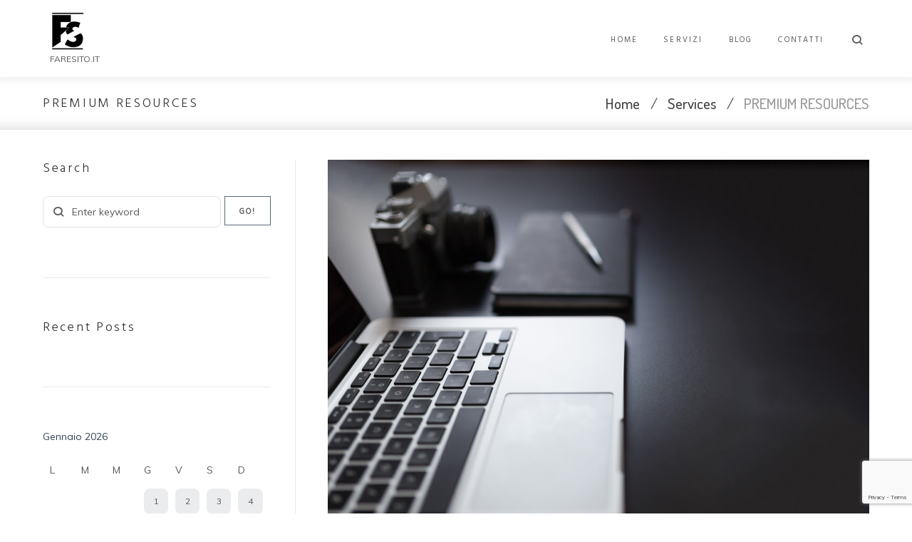

--- FILE ---
content_type: text/html; charset=UTF-8
request_url: https://www.faresito.it/cherry-services/premium-resources/
body_size: 21453
content:
<!DOCTYPE html>
<html lang="it-IT">
<head>
<meta charset="UTF-8">
<link rel="profile" href="http://gmpg.org/xfn/11">
<link rel="pingback" href="https://www.faresito.it/xmlrpc.php">

<meta name="viewport" content="width=device-width, initial-scale=1, maximum-scale=1, user-scalable=no" />
<meta name='robots' content='index, follow, max-image-preview:large, max-snippet:-1, max-video-preview:-1' />

	<!-- This site is optimized with the Yoast SEO plugin v20.9 - https://yoast.com/wordpress/plugins/seo/ -->
	<title>PREMIUM RESOURCES - Faresito.it</title>
	<link rel="canonical" href="https://www.faresito.it/cherry-services/premium-resources/" />
	<meta property="og:locale" content="it_IT" />
	<meta property="og:type" content="article" />
	<meta property="og:title" content="PREMIUM RESOURCES - Faresito.it" />
	<meta property="og:description" content="With an abundance of tools at their disposal to research potential purchases, buyers have become incredibly savvy. In fact, most buyers no longer shop around in the physical sense – the typical prospect now conducts in-depth research online before even making contact with a salesperson. While the range of services we can offer to regulated &hellip;" />
	<meta property="og:url" content="https://www.faresito.it/cherry-services/premium-resources/" />
	<meta property="og:site_name" content="Faresito.it" />
	<meta property="og:image" content="https://www.faresito.it/wp-content/uploads/2016/11/service-4.jpg" />
	<meta property="og:image:width" content="1300" />
	<meta property="og:image:height" content="867" />
	<meta property="og:image:type" content="image/jpeg" />
	<meta name="twitter:card" content="summary_large_image" />
	<meta name="twitter:label1" content="Tempo di lettura stimato" />
	<meta name="twitter:data1" content="1 minuto" />
	<script type="application/ld+json" class="yoast-schema-graph">{"@context":"https://schema.org","@graph":[{"@type":"WebPage","@id":"https://www.faresito.it/cherry-services/premium-resources/","url":"https://www.faresito.it/cherry-services/premium-resources/","name":"PREMIUM RESOURCES - Faresito.it","isPartOf":{"@id":"https://www.faresito.it/#website"},"primaryImageOfPage":{"@id":"https://www.faresito.it/cherry-services/premium-resources/#primaryimage"},"image":{"@id":"https://www.faresito.it/cherry-services/premium-resources/#primaryimage"},"thumbnailUrl":"https://www.faresito.it/wp-content/uploads/2016/11/service-4.jpg","datePublished":"2016-11-07T08:23:25+00:00","dateModified":"2016-11-07T08:23:25+00:00","breadcrumb":{"@id":"https://www.faresito.it/cherry-services/premium-resources/#breadcrumb"},"inLanguage":"it-IT","potentialAction":[{"@type":"ReadAction","target":["https://www.faresito.it/cherry-services/premium-resources/"]}]},{"@type":"ImageObject","inLanguage":"it-IT","@id":"https://www.faresito.it/cherry-services/premium-resources/#primaryimage","url":"https://www.faresito.it/wp-content/uploads/2016/11/service-4.jpg","contentUrl":"https://www.faresito.it/wp-content/uploads/2016/11/service-4.jpg","width":1300,"height":867},{"@type":"BreadcrumbList","@id":"https://www.faresito.it/cherry-services/premium-resources/#breadcrumb","itemListElement":[{"@type":"ListItem","position":1,"name":"Home","item":"https://www.faresito.it/"},{"@type":"ListItem","position":2,"name":"Services","item":"https://www.faresito.it/cherry-services/"},{"@type":"ListItem","position":3,"name":"PREMIUM RESOURCES"}]},{"@type":"WebSite","@id":"https://www.faresito.it/#website","url":"https://www.faresito.it/","name":"Faresito.it","description":"FARESITO.IT","potentialAction":[{"@type":"SearchAction","target":{"@type":"EntryPoint","urlTemplate":"https://www.faresito.it/?s={search_term_string}"},"query-input":"required name=search_term_string"}],"inLanguage":"it-IT"}]}</script>
	<!-- / Yoast SEO plugin. -->


<link rel='dns-prefetch' href='//fonts.googleapis.com' />
<link rel="alternate" type="application/rss+xml" title="Faresito.it &raquo; Feed" href="https://www.faresito.it/feed/" />
<link rel="alternate" type="application/rss+xml" title="Faresito.it &raquo; Feed dei commenti" href="https://www.faresito.it/comments/feed/" />
<script type="text/javascript">
window._wpemojiSettings = {"baseUrl":"https:\/\/s.w.org\/images\/core\/emoji\/14.0.0\/72x72\/","ext":".png","svgUrl":"https:\/\/s.w.org\/images\/core\/emoji\/14.0.0\/svg\/","svgExt":".svg","source":{"concatemoji":"https:\/\/www.faresito.it\/wp-includes\/js\/wp-emoji-release.min.js?ver=6.2.8"}};
/*! This file is auto-generated */
!function(e,a,t){var n,r,o,i=a.createElement("canvas"),p=i.getContext&&i.getContext("2d");function s(e,t){p.clearRect(0,0,i.width,i.height),p.fillText(e,0,0);e=i.toDataURL();return p.clearRect(0,0,i.width,i.height),p.fillText(t,0,0),e===i.toDataURL()}function c(e){var t=a.createElement("script");t.src=e,t.defer=t.type="text/javascript",a.getElementsByTagName("head")[0].appendChild(t)}for(o=Array("flag","emoji"),t.supports={everything:!0,everythingExceptFlag:!0},r=0;r<o.length;r++)t.supports[o[r]]=function(e){if(p&&p.fillText)switch(p.textBaseline="top",p.font="600 32px Arial",e){case"flag":return s("\ud83c\udff3\ufe0f\u200d\u26a7\ufe0f","\ud83c\udff3\ufe0f\u200b\u26a7\ufe0f")?!1:!s("\ud83c\uddfa\ud83c\uddf3","\ud83c\uddfa\u200b\ud83c\uddf3")&&!s("\ud83c\udff4\udb40\udc67\udb40\udc62\udb40\udc65\udb40\udc6e\udb40\udc67\udb40\udc7f","\ud83c\udff4\u200b\udb40\udc67\u200b\udb40\udc62\u200b\udb40\udc65\u200b\udb40\udc6e\u200b\udb40\udc67\u200b\udb40\udc7f");case"emoji":return!s("\ud83e\udef1\ud83c\udffb\u200d\ud83e\udef2\ud83c\udfff","\ud83e\udef1\ud83c\udffb\u200b\ud83e\udef2\ud83c\udfff")}return!1}(o[r]),t.supports.everything=t.supports.everything&&t.supports[o[r]],"flag"!==o[r]&&(t.supports.everythingExceptFlag=t.supports.everythingExceptFlag&&t.supports[o[r]]);t.supports.everythingExceptFlag=t.supports.everythingExceptFlag&&!t.supports.flag,t.DOMReady=!1,t.readyCallback=function(){t.DOMReady=!0},t.supports.everything||(n=function(){t.readyCallback()},a.addEventListener?(a.addEventListener("DOMContentLoaded",n,!1),e.addEventListener("load",n,!1)):(e.attachEvent("onload",n),a.attachEvent("onreadystatechange",function(){"complete"===a.readyState&&t.readyCallback()})),(e=t.source||{}).concatemoji?c(e.concatemoji):e.wpemoji&&e.twemoji&&(c(e.twemoji),c(e.wpemoji)))}(window,document,window._wpemojiSettings);
</script>
<style type="text/css">
img.wp-smiley,
img.emoji {
	display: inline !important;
	border: none !important;
	box-shadow: none !important;
	height: 1em !important;
	width: 1em !important;
	margin: 0 0.07em !important;
	vertical-align: -0.1em !important;
	background: none !important;
	padding: 0 !important;
}
</style>
	<link rel='stylesheet' id='cherry-testi-swiper-css' href='https://www.faresito.it/wp-content/plugins/cherry-testi/includes/swiper/css/swiper.min.css?ver=4.3.5' type='text/css' media='all' />
<link rel='stylesheet' id='cherry-testi-css' href='https://www.faresito.it/wp-content/plugins/cherry-testi/public/assets/css/style.css?ver=1.1.3' type='text/css' media='all' />
<link rel='stylesheet' id='jquery-swiper-css' href='https://www.faresito.it/wp-content/themes/meltony/assets/css/swiper.min.css?ver=3.3.0' type='text/css' media='all' />
<link rel='stylesheet' id='wp-block-library-css' href='https://www.faresito.it/wp-includes/css/dist/block-library/style.min.css?ver=6.2.8' type='text/css' media='all' />
<link rel='stylesheet' id='classic-theme-styles-css' href='https://www.faresito.it/wp-includes/css/classic-themes.min.css?ver=6.2.8' type='text/css' media='all' />
<style id='global-styles-inline-css' type='text/css'>
body{--wp--preset--color--black: #000000;--wp--preset--color--cyan-bluish-gray: #abb8c3;--wp--preset--color--white: #ffffff;--wp--preset--color--pale-pink: #f78da7;--wp--preset--color--vivid-red: #cf2e2e;--wp--preset--color--luminous-vivid-orange: #ff6900;--wp--preset--color--luminous-vivid-amber: #fcb900;--wp--preset--color--light-green-cyan: #7bdcb5;--wp--preset--color--vivid-green-cyan: #00d084;--wp--preset--color--pale-cyan-blue: #8ed1fc;--wp--preset--color--vivid-cyan-blue: #0693e3;--wp--preset--color--vivid-purple: #9b51e0;--wp--preset--gradient--vivid-cyan-blue-to-vivid-purple: linear-gradient(135deg,rgba(6,147,227,1) 0%,rgb(155,81,224) 100%);--wp--preset--gradient--light-green-cyan-to-vivid-green-cyan: linear-gradient(135deg,rgb(122,220,180) 0%,rgb(0,208,130) 100%);--wp--preset--gradient--luminous-vivid-amber-to-luminous-vivid-orange: linear-gradient(135deg,rgba(252,185,0,1) 0%,rgba(255,105,0,1) 100%);--wp--preset--gradient--luminous-vivid-orange-to-vivid-red: linear-gradient(135deg,rgba(255,105,0,1) 0%,rgb(207,46,46) 100%);--wp--preset--gradient--very-light-gray-to-cyan-bluish-gray: linear-gradient(135deg,rgb(238,238,238) 0%,rgb(169,184,195) 100%);--wp--preset--gradient--cool-to-warm-spectrum: linear-gradient(135deg,rgb(74,234,220) 0%,rgb(151,120,209) 20%,rgb(207,42,186) 40%,rgb(238,44,130) 60%,rgb(251,105,98) 80%,rgb(254,248,76) 100%);--wp--preset--gradient--blush-light-purple: linear-gradient(135deg,rgb(255,206,236) 0%,rgb(152,150,240) 100%);--wp--preset--gradient--blush-bordeaux: linear-gradient(135deg,rgb(254,205,165) 0%,rgb(254,45,45) 50%,rgb(107,0,62) 100%);--wp--preset--gradient--luminous-dusk: linear-gradient(135deg,rgb(255,203,112) 0%,rgb(199,81,192) 50%,rgb(65,88,208) 100%);--wp--preset--gradient--pale-ocean: linear-gradient(135deg,rgb(255,245,203) 0%,rgb(182,227,212) 50%,rgb(51,167,181) 100%);--wp--preset--gradient--electric-grass: linear-gradient(135deg,rgb(202,248,128) 0%,rgb(113,206,126) 100%);--wp--preset--gradient--midnight: linear-gradient(135deg,rgb(2,3,129) 0%,rgb(40,116,252) 100%);--wp--preset--duotone--dark-grayscale: url('#wp-duotone-dark-grayscale');--wp--preset--duotone--grayscale: url('#wp-duotone-grayscale');--wp--preset--duotone--purple-yellow: url('#wp-duotone-purple-yellow');--wp--preset--duotone--blue-red: url('#wp-duotone-blue-red');--wp--preset--duotone--midnight: url('#wp-duotone-midnight');--wp--preset--duotone--magenta-yellow: url('#wp-duotone-magenta-yellow');--wp--preset--duotone--purple-green: url('#wp-duotone-purple-green');--wp--preset--duotone--blue-orange: url('#wp-duotone-blue-orange');--wp--preset--font-size--small: 13px;--wp--preset--font-size--medium: 20px;--wp--preset--font-size--large: 36px;--wp--preset--font-size--x-large: 42px;--wp--preset--spacing--20: 0.44rem;--wp--preset--spacing--30: 0.67rem;--wp--preset--spacing--40: 1rem;--wp--preset--spacing--50: 1.5rem;--wp--preset--spacing--60: 2.25rem;--wp--preset--spacing--70: 3.38rem;--wp--preset--spacing--80: 5.06rem;--wp--preset--shadow--natural: 6px 6px 9px rgba(0, 0, 0, 0.2);--wp--preset--shadow--deep: 12px 12px 50px rgba(0, 0, 0, 0.4);--wp--preset--shadow--sharp: 6px 6px 0px rgba(0, 0, 0, 0.2);--wp--preset--shadow--outlined: 6px 6px 0px -3px rgba(255, 255, 255, 1), 6px 6px rgba(0, 0, 0, 1);--wp--preset--shadow--crisp: 6px 6px 0px rgba(0, 0, 0, 1);}:where(.is-layout-flex){gap: 0.5em;}body .is-layout-flow > .alignleft{float: left;margin-inline-start: 0;margin-inline-end: 2em;}body .is-layout-flow > .alignright{float: right;margin-inline-start: 2em;margin-inline-end: 0;}body .is-layout-flow > .aligncenter{margin-left: auto !important;margin-right: auto !important;}body .is-layout-constrained > .alignleft{float: left;margin-inline-start: 0;margin-inline-end: 2em;}body .is-layout-constrained > .alignright{float: right;margin-inline-start: 2em;margin-inline-end: 0;}body .is-layout-constrained > .aligncenter{margin-left: auto !important;margin-right: auto !important;}body .is-layout-constrained > :where(:not(.alignleft):not(.alignright):not(.alignfull)){max-width: var(--wp--style--global--content-size);margin-left: auto !important;margin-right: auto !important;}body .is-layout-constrained > .alignwide{max-width: var(--wp--style--global--wide-size);}body .is-layout-flex{display: flex;}body .is-layout-flex{flex-wrap: wrap;align-items: center;}body .is-layout-flex > *{margin: 0;}:where(.wp-block-columns.is-layout-flex){gap: 2em;}.has-black-color{color: var(--wp--preset--color--black) !important;}.has-cyan-bluish-gray-color{color: var(--wp--preset--color--cyan-bluish-gray) !important;}.has-white-color{color: var(--wp--preset--color--white) !important;}.has-pale-pink-color{color: var(--wp--preset--color--pale-pink) !important;}.has-vivid-red-color{color: var(--wp--preset--color--vivid-red) !important;}.has-luminous-vivid-orange-color{color: var(--wp--preset--color--luminous-vivid-orange) !important;}.has-luminous-vivid-amber-color{color: var(--wp--preset--color--luminous-vivid-amber) !important;}.has-light-green-cyan-color{color: var(--wp--preset--color--light-green-cyan) !important;}.has-vivid-green-cyan-color{color: var(--wp--preset--color--vivid-green-cyan) !important;}.has-pale-cyan-blue-color{color: var(--wp--preset--color--pale-cyan-blue) !important;}.has-vivid-cyan-blue-color{color: var(--wp--preset--color--vivid-cyan-blue) !important;}.has-vivid-purple-color{color: var(--wp--preset--color--vivid-purple) !important;}.has-black-background-color{background-color: var(--wp--preset--color--black) !important;}.has-cyan-bluish-gray-background-color{background-color: var(--wp--preset--color--cyan-bluish-gray) !important;}.has-white-background-color{background-color: var(--wp--preset--color--white) !important;}.has-pale-pink-background-color{background-color: var(--wp--preset--color--pale-pink) !important;}.has-vivid-red-background-color{background-color: var(--wp--preset--color--vivid-red) !important;}.has-luminous-vivid-orange-background-color{background-color: var(--wp--preset--color--luminous-vivid-orange) !important;}.has-luminous-vivid-amber-background-color{background-color: var(--wp--preset--color--luminous-vivid-amber) !important;}.has-light-green-cyan-background-color{background-color: var(--wp--preset--color--light-green-cyan) !important;}.has-vivid-green-cyan-background-color{background-color: var(--wp--preset--color--vivid-green-cyan) !important;}.has-pale-cyan-blue-background-color{background-color: var(--wp--preset--color--pale-cyan-blue) !important;}.has-vivid-cyan-blue-background-color{background-color: var(--wp--preset--color--vivid-cyan-blue) !important;}.has-vivid-purple-background-color{background-color: var(--wp--preset--color--vivid-purple) !important;}.has-black-border-color{border-color: var(--wp--preset--color--black) !important;}.has-cyan-bluish-gray-border-color{border-color: var(--wp--preset--color--cyan-bluish-gray) !important;}.has-white-border-color{border-color: var(--wp--preset--color--white) !important;}.has-pale-pink-border-color{border-color: var(--wp--preset--color--pale-pink) !important;}.has-vivid-red-border-color{border-color: var(--wp--preset--color--vivid-red) !important;}.has-luminous-vivid-orange-border-color{border-color: var(--wp--preset--color--luminous-vivid-orange) !important;}.has-luminous-vivid-amber-border-color{border-color: var(--wp--preset--color--luminous-vivid-amber) !important;}.has-light-green-cyan-border-color{border-color: var(--wp--preset--color--light-green-cyan) !important;}.has-vivid-green-cyan-border-color{border-color: var(--wp--preset--color--vivid-green-cyan) !important;}.has-pale-cyan-blue-border-color{border-color: var(--wp--preset--color--pale-cyan-blue) !important;}.has-vivid-cyan-blue-border-color{border-color: var(--wp--preset--color--vivid-cyan-blue) !important;}.has-vivid-purple-border-color{border-color: var(--wp--preset--color--vivid-purple) !important;}.has-vivid-cyan-blue-to-vivid-purple-gradient-background{background: var(--wp--preset--gradient--vivid-cyan-blue-to-vivid-purple) !important;}.has-light-green-cyan-to-vivid-green-cyan-gradient-background{background: var(--wp--preset--gradient--light-green-cyan-to-vivid-green-cyan) !important;}.has-luminous-vivid-amber-to-luminous-vivid-orange-gradient-background{background: var(--wp--preset--gradient--luminous-vivid-amber-to-luminous-vivid-orange) !important;}.has-luminous-vivid-orange-to-vivid-red-gradient-background{background: var(--wp--preset--gradient--luminous-vivid-orange-to-vivid-red) !important;}.has-very-light-gray-to-cyan-bluish-gray-gradient-background{background: var(--wp--preset--gradient--very-light-gray-to-cyan-bluish-gray) !important;}.has-cool-to-warm-spectrum-gradient-background{background: var(--wp--preset--gradient--cool-to-warm-spectrum) !important;}.has-blush-light-purple-gradient-background{background: var(--wp--preset--gradient--blush-light-purple) !important;}.has-blush-bordeaux-gradient-background{background: var(--wp--preset--gradient--blush-bordeaux) !important;}.has-luminous-dusk-gradient-background{background: var(--wp--preset--gradient--luminous-dusk) !important;}.has-pale-ocean-gradient-background{background: var(--wp--preset--gradient--pale-ocean) !important;}.has-electric-grass-gradient-background{background: var(--wp--preset--gradient--electric-grass) !important;}.has-midnight-gradient-background{background: var(--wp--preset--gradient--midnight) !important;}.has-small-font-size{font-size: var(--wp--preset--font-size--small) !important;}.has-medium-font-size{font-size: var(--wp--preset--font-size--medium) !important;}.has-large-font-size{font-size: var(--wp--preset--font-size--large) !important;}.has-x-large-font-size{font-size: var(--wp--preset--font-size--x-large) !important;}
.wp-block-navigation a:where(:not(.wp-element-button)){color: inherit;}
:where(.wp-block-columns.is-layout-flex){gap: 2em;}
.wp-block-pullquote{font-size: 1.5em;line-height: 1.6;}
</style>
<link rel='stylesheet' id='cherry-services-css' href='https://www.faresito.it/wp-content/plugins/cherry-services-list/public/assets/css/cherry-services.css?ver=1.4.7' type='text/css' media='all' />
<link rel='stylesheet' id='cherry-services-theme-css' href='https://www.faresito.it/wp-content/plugins/cherry-services-list/public/assets/css/cherry-services-theme.css?ver=1.4.7' type='text/css' media='all' />
<link rel='stylesheet' id='font-awesome-css' href='https://www.faresito.it/wp-content/plugins/elementor/assets/lib/font-awesome/css/font-awesome.min.css?ver=4.7.0' type='text/css' media='all' />
<link rel='stylesheet' id='contact-form-7-css' href='https://www.faresito.it/wp-content/plugins/contact-form-7/includes/css/styles.css?ver=5.7.7' type='text/css' media='all' />
<link rel='stylesheet' id='tm-pg-font-awesome-css' href='https://www.faresito.it/wp-content/plugins/tm-photo-gallery/media/css/frontend/font-awesome.min.css' type='text/css' media='all' />
<link rel='stylesheet' id='tm-pg-material-icons-css' href='https://www.faresito.it/wp-content/plugins/tm-photo-gallery/media/css/material-icons.css' type='text/css' media='all' />
<link rel='stylesheet' id='tm-pg-fontello-css' href='https://www.faresito.it/wp-content/plugins/tm-photo-gallery/media/css/frontend/fontello.css' type='text/css' media='all' />
<link rel='stylesheet' id='tm-pg-lightgallery-css' href='https://www.faresito.it/wp-content/plugins/tm-photo-gallery/media/css/frontend/lightgallery.css' type='text/css' media='all' />
<link rel='stylesheet' id='tm-pg-style-frontend-css' href='https://www.faresito.it/wp-content/plugins/tm-photo-gallery/media/css/frontend/style-frontend.css' type='text/css' media='all' />
<link rel='stylesheet' id='tm-pg-grid-css' href='https://www.faresito.it/wp-content/plugins/tm-photo-gallery/media/css/frontend/grid.css' type='text/css' media='all' />
<link rel='stylesheet' id='slider-pro-css' href='https://www.faresito.it/wp-content/plugins/cherry-projects/public/assets/css/slider-pro.min.css?ver=1.2.4' type='text/css' media='all' />
<link rel='stylesheet' id='dashicons-css' href='https://www.faresito.it/wp-includes/css/dashicons.min.css?ver=6.2.8' type='text/css' media='all' />
<link rel='stylesheet' id='magnific-popup-css' href='https://www.faresito.it/wp-content/themes/meltony/assets/css/magnific-popup.min.css?ver=1.1.0' type='text/css' media='all' />
<link rel='stylesheet' id='cherry-projects-styles-css' href='https://www.faresito.it/wp-content/plugins/cherry-projects/public/assets/css/styles.css?ver=1.2.15' type='text/css' media='all' />
<link rel='stylesheet' id='cherry-google-fonts-meltony-css' href='//fonts.googleapis.com/css?family=Muli%3A400%7CJosefin+Sans%3A300%2C600%7CHind%3A300%2C400%7CRaleway%3A700%7CLibre+Franklin%3A600%7CDosis%3A500&#038;subset=latin&#038;ver=6.2.8' type='text/css' media='all' />
<link rel='stylesheet' id='cherry-handler-css-css' href='https://www.faresito.it/wp-content/plugins/cherry-projects/cherry-framework/modules/cherry-handler/assets/css/cherry-handler-styles.min.css?ver=1.5.11' type='text/css' media='all' />
<link rel='stylesheet' id='jet-widgets-css' href='https://www.faresito.it/wp-content/plugins/jetwidgets-for-elementor/assets/css/jet-widgets.css?ver=1.0.14' type='text/css' media='all' />
<link rel='stylesheet' id='jet-widgets-skin-css' href='https://www.faresito.it/wp-content/plugins/jetwidgets-for-elementor/assets/css/jet-widgets-skin.css?ver=1.0.14' type='text/css' media='all' />
<link rel='stylesheet' id='jet-juxtapose-css-css' href='https://www.faresito.it/wp-content/plugins/jet-elements/assets/css/lib/juxtapose/juxtapose.min.css?ver=1.3.1' type='text/css' media='all' />
<link rel='stylesheet' id='tm-mega-menu-css' href='https://www.faresito.it/wp-content/plugins/tm-mega-menu/public/assets/css/style.css?ver=1.1.4' type='text/css' media='all' />
<style id='tm-mega-menu-inline-css' type='text/css'>
.sub-menu {transition-duration: 300ms;}
</style>
<link rel='stylesheet' id='cherry-team-css' href='https://www.faresito.it/wp-content/plugins/cherry-team-members/public/assets/css/cherry-team.css?ver=1.4.6' type='text/css' media='all' />
<link rel='stylesheet' id='cherry-team-grid-css' href='https://www.faresito.it/wp-content/plugins/cherry-team-members/public/assets/css/cherry-team-grid.css?ver=1.4.6' type='text/css' media='all' />
<link rel='stylesheet' id='nucleo-mini-css' href='https://www.faresito.it/wp-content/themes/meltony/assets/css/nucleo-mini.css?ver=1.0.0' type='text/css' media='all' />
<link rel='stylesheet' id='nucleo-outline-css' href='https://www.faresito.it/wp-content/themes/meltony/assets/css/nucleo-outline.css?ver=1.0.0' type='text/css' media='all' />
<link rel='stylesheet' id='mercury-css' href='https://www.faresito.it/wp-content/themes/meltony/assets/css/mercury.css?ver=1.0.0' type='text/css' media='all' />
<link rel='stylesheet' id='thin-css' href='https://www.faresito.it/wp-content/themes/meltony/assets/css/thin.css?ver=1.0.0' type='text/css' media='all' />
<link rel='stylesheet' id='meltony-theme-style-css' href='https://www.faresito.it/wp-content/themes/meltony/style.css?ver=1.0.0' type='text/css' media='all' />
<style id='meltony-theme-style-inline-css' type='text/css'>
/* #Typography */body {font-style: normal;font-weight: 400;font-size: 14px;line-height: 1.75;font-family: Muli, sans-serif;letter-spacing: 0em;text-align: left;color: #595959;}h1,.h1-style {font-style: normal;font-weight: 300;font-size: 20px;line-height: 1.2;font-family: 'Josefin Sans', sans-serif;letter-spacing: 0.27em;text-align: inherit;color: #303030;}h2,.h2-style {font-style: normal;font-weight: 600;font-size: 21px;line-height: 1.2;font-family: 'Josefin Sans', sans-serif;letter-spacing: 0.2em;text-align: inherit;color: #101010;}h3,.h3-style {font-style: normal;font-weight: 300;font-size: 21px;line-height: 1.5;font-family: Hind, sans-serif;letter-spacing: 0.38em;text-align: inherit;color: #303030;}h4,.h4-style {font-style: normal;font-weight: 300;font-size: 16px;line-height: 1.4;font-family: Hind, sans-serif;letter-spacing: 0.2em;text-align: inherit;color: #303030;}h5,.h5-style {font-style: normal;font-weight: 300;font-size: 15px;line-height: 1.4;font-family: Hind, sans-serif;letter-spacing: 0.15em;text-align: inherit;color: #303030;}h6,.h6-style {font-style: normal;font-weight: 700;font-size: 11px;line-height: 1.5;font-family: Raleway, sans-serif;letter-spacing: 0.24em;text-align: inherit;color: #303030;}@media (min-width: 992px) {h1,.h1-style { font-size: 40px; }h2,.h2-style { font-size: 35px; }h3,.h3-style { font-size: 32px; }h4,.h4-style { font-size: 22px; }h5,.h5-style { font-size: 18px; }h6,.h6-style { font-size: 12px; }}a,h1 a:hover,h2 a:hover,h3 a:hover,h4 a:hover,h5 a:hover,h6 a:hover,.not-found .page-title { color: #999999; }a:hover { color: #444444; }/* #Invert Color Scheme */.invert { color: #ffffff; }.invert h1 { color: #ffffff; }.invert h2 { color: #ffffff; }.invert h3 { color: #ffffff; }.invert h4 { color: #ffffff; }.invert h5 { color: #ffffff; }.invert h6 { color: #ffffff; }.invert a { color: #a8a8a8; }.invert a:hover { color: #ffffff; }.invert.invert_primary a:hover {color: #999999;}.text-accent-1 { color: #303030; }.invert .text-accent-1 { color: #a8a8a8;}.text-accent-2 { color: #334455; }.invert .text-accent-2 { color: #ffffff; }.text-accent-3 { color: #838383; }.invert .text-accent-3 { color: #ffffff; }/* #Layout */@media (min-width: 1200px) {.site .container {max-width: 1200px;}}/* #404 */body.error404 .site-content_wrap {background-color: #0a7d56;background-repeat: no-repeat;background-position: center top;background-attachment: scroll;}.breadcrumbs__item-link {color: #444444;}.breadcrumbs__item-link:hover {color: #999999;}/*Dynamic styles for Woo-elements */header .woocommerce-currency-switcher-form ul.dd-options {background-color: #000000;}/* * Woo-elements * Listing line Products */.products .product h3,.tm-categories-carousel-widget-container h3,.products .product-category h3,.tm-woowishlist-widget-product h3,.tm-woocompare-widget-product h3,.woocommerce.widget_products>ul .product-title,.woocommerce.widget_recent_reviews>ul .product-title,.woocommerce.widget_recently_viewed_products>ul .product-title,.woocommerce.widget_top_rated_products>ul .product-title {font-style: normal;font-weight: 700;font-size: 14px;line-height: 1.75;font-family: Muli, sans-serif;letter-spacing: 0em;text-align: left;color: #595959;}.tm_banners_grid_widget_banner_title {font-style: normal;font-weight: 300;font-size: 32px;line-height: 1.5;font-family: Raleway, sans-serif;letter-spacing: 0.38em;text-align: inherit;color: #303030;}.products .product-category .title_count_block>span,.tm-categories-carousel-widget-container .tm-categories-carousel-widget-wrapper .title_count_block>span {color: #595959;}.products .product-category>a h3:hover,.tm-categories-carousel-widget-container h3:hover,.products .product-category>a .title_count_block>span:hover,.tm-categories-carousel-widget-container .tm-categories-carousel-widget-wrapper .title_count_block>span:hover {color: #303030;}.products .product.product-list h3,.related h4,.woocommerce .page-title,.woocommerce-checkout h3,.woocommerce-checkout .woocommerce-info,.woocommerce-checkout-payment .payment_methods li label,.woocommerce-checkout h2,.tm_custom_menu_widget h3 {font-style: normal;font-weight: 300;font-size: 18px;line-height: 1.4;font-family: Hind, sans-serif;letter-spacing: 0.15em;text-align: inherit;color: #303030;}/* * Woo-elements * Woocommerce carousel-category-products */.tm-categories-carousel-widget-container .swiper-button-next,.tm-categories-carousel-widget-container .swiper-button-prev,.woocommerce .tablesaw-bar .tablesaw-advance a.tablesaw-nav-btn,.woocommerce-product-search label i {color: rgb(153,153,153);}.tm-categories-carousel-widget-container .swiper-button-next:hover,.tm-categories-carousel-widget-container .swiper-button-prev:hover,.woocommerce .tablesaw-bar .tablesaw-advance a.tablesaw-nav-btn:hover {color: #334455;}.woocommerce .swiper-container-horizontal>.swiper-pagination-bullets .swiper-pagination-bullet {background-color: #334455;}.woocommerce .swiper-container-horizontal>.swiper-pagination-bullets .swiper-pagination-bullet-active,.woocommerce .swiper-container-horizontal>.swiper-pagination-bullets .swiper-pagination-bullet:hover,.site-header-cart .cart-contents .count {background-color: #303030;}.tm_about_store_widget span {font-style: normal;font-weight: 300;font-size: 22px;line-height: 1.4;font-family: Hind, sans-serif;letter-spacing: 0.2em;}.tm_about_store_widget {color: #a8a8a8;}/* * Woo-elements * Woocommerce price styles */.woocommerce .products .product .price,.woocommerce div.product span.price,.woocommerce div.product p.price,.cart_list li .quantity .amount,.woocommerce-cart .woocommerce .amount,.woocommerce-checkout .woocommerce .amount,.widget .woocs_price_code ins,.price {color: #334455;font-family: 'Josefin Sans', sans-serif;}/* * Woo-elements * Woocommerce product widgets */.woocommerce.widget .product-title,.woocommerce.widget .product-title a,.woocommerce ul.cart_list li>a,.woocommerce ul.product_list_widget li>a {font-style: normal;font-weight: 700;font-size: 10px;line-height: 1.365;font-family: Raleway, sans-serif;color: #303030;}.woocommerce.widget .product-title a:hover,.woocommerce ul.cart_list li>a:hover,.woocommerce ul.product_list_widget li>a:hover {color: #334455;}/* Styles for product-categories */.woocommerce>ul>li .product-widget-categories,.woocommerce>ul>li .product-widget-categories a,.woocommerce>ul span.reviewer,.woocommerce.widget_shopping_cart .total span,.woocommerce .widget_layered_nav ul li {color: #595959;}.woocommerce>ul>li .product-widget-categories a:hover,.woocommerce.widget_shopping_cart .total strong,.woocommerce.widget_shopping_cart ul.cart_list>li dl dt {color: #334455;}.invert .site-header-cart .shopping_cart-dropdown-wrap .shopping_cart-header>* {color: #303030;}.invert .woocommerce.widget_shopping_cart .cart_list li.empty {color: #595959;}/* * Woo-elements * Compare and wishlist buttons */.woocommerce .tm-woocompare-button,.woocommerce .tm-woowishlist-button {border-color: rgb(153,153,153);}.woocommerce .tm-woocompare-button::after,.woocommerce .tm-woowishlist-button::after {color: #334455;}.woocommerce .tm-woocompare-button:hover::after,.woocommerce .tm-woowishlist-button:hover::after {color: #ffffff;}.woocommerce .tm-woocompare-button:hover,.woocommerce .tm-woowishlist-button:hover {border-color: #303030;}.woocommerce button.button.btn {color: #334455;}.woocommerce button.button.btn:hover {color: #a8a8a8;background-color: #334455;}/* * Woo-elements * Sale-timer styles */.tm-products-sale-end-date span {background-color: #303030;color: #a8a8a8;}/* * Woo-elements * Styles for tags and categories list -- loop product */.product-categories li,.product-categories li a,.product-widget-tags li,.product-widget-tags li a {color: #595959;}.product-categories li a:hover,.product-widget-tags li a:hover,.widget.widget_product_categories .product-categories li,.widget.widget_product_categories .product-categories li a {color: #334455;}.widget.widget_product_categories .product-categories li a:hover,.widget.widget_product_categories .product-categories li.current-cat a {color: #334455;}.woocommerce .widget_price_filter .price_slider_amount .button {color: #334455;}.woocommerce .widget_price_filter .price_slider_amount .button:hover {background-color: #303030;border-color: #303030;color: #a8a8a8;}/* * Woo-elements * Buttons woo styles */.woocommerce #respond input#submit,.woocommerce a.button,.woocommerce button.button,.woocommerce button.button.tm-woocompare-empty,.woocommerce input.button,.woocommerce #respond input#submit.alt,.woocommerce a.button.alt,.woocommerce button.button.alt,.woocommerce input.button.alt,.woocommerce a.button.add_to_cart_button.loading:hover,.woocommerce button.button.btn.tm-wc-ajax-load-more-button {background-color: #303030;color: #ffffff;}.woocommerce a.button.alt {color: #303030;}.woocommerce a.button.alt.wc-forward {color: #ffffff;}.woocommerce a.button.product_type_variable {color: #334455;}.woocommerce a.button.product_type_variable:after {color: #595959;}.woocommerce #respond input#submit:hover,.woocommerce a.button:hover,.woocommerce button.button:hover,.woocommerce button.button.tm-woocompare-empty:hover,.woocommerce input.button:hover,.woocommerce #respond input#submit.alt:hover,.woocommerce a.button.alt:hover,.woocommerce button.button.alt:hover,.woocommerce input.button.alt:hover,.woocommerce button.button.btn.tm-wc-ajax-load-more-button:hover {background-color: #334455;color: #ffffff;}.woocommerce a.button.tm-woowishlist-page-button {color: #303030;}.woocommerce a.button.tm-woowishlist-page-button:hover {color: #334455;}.woocommerce a.button.alt:hover {color: #334455;}.woocommerce a.button.alt.wc-forward:hover {color: #ffffff;}.woocommerce a.button.product_type_variable:hover:after {color: #a8a8a8;}/*disable button syles*/.woocommerce #respond input#submit.alt.disabled,.woocommerce #respond input#submit.alt.disabled:hover,.woocommerce #respond input#submit.alt:disabled,.woocommerce #respond input#submit.alt:disabled:hover,.woocommerce #respond input#submit.alt:disabled[disabled],.woocommerce #respond input#submit.alt:disabled[disabled]:hover,.woocommerce a.button.alt.disabled,.woocommerce a.button.alt.disabled:hover,.woocommerce a.button.alt:disabled,.woocommerce a.button.alt:disabled:hover,.woocommerce a.button.alt:disabled[disabled],.woocommerce a.button.alt:disabled[disabled]:hover,.woocommerce button.button.alt.disabled,.woocommerce button.button.alt.disabled:hover,.woocommerce button.button.alt:disabled,.woocommerce button.button.alt:disabled:hover,.woocommerce button.button.alt:disabled[disabled],.woocommerce button.button.alt:disabled[disabled]:hover,.woocommerce input.button.alt.disabled,.woocommerce input.button.alt.disabled:hover,.woocommerce input.button.alt:disabled,.woocommerce input.button.alt:disabled:hover,.woocommerce input.button:disabled,.woocommerce input.button:disabled[disabled],.woocommerce input.button:disabled:hover,.woocommerce input.button:disabled[disabled]:hover,.woocommerce input.button.alt:disabled[disabled],.woocommerce input.button.alt:disabled[disabled]:hover,.woocommerce-cart table.cart input.header-btn:disabled {background-color: rgb(23,23,23);color: #a8a8a8;}/* * Woo-elements * Woo-Badge styles */.woocommerce span.featured,.woocommerce span.onsale,.woocommerce span.new {color: #a8a8a8;}.woocommerce span.onsale {background-color: #ff596d;}.woocommerce span.featured {background-color: #ffc045;}.woocommerce span.new {background-color: #000000;}/* * Woo-elements * Grid-list toggle buttons */.tm-woo-grid-list-toggle-button .tm-woo-grid-list-toggler {color: #334455;}.tm-wc-ajax-products-wrapper .tm-woo-grid-list-toggle-button-wrapper .tm-woo-grid-list-toggle-button .tm-woo-grid-list-toggler.disabled,.tm-wc-ajax-products-wrapper .tm-woo-grid-list-toggle-button-wrapper .tm-woo-grid-list-toggle-button .tm-woo-grid-list-toggler:hover {color: #303030;}/* * Woo-elements * Single-product styles */.single-product div.product h1.product_title {font-style: normal;font-weight: 300;font-size: 22px;line-height: 1.4;font-family: Hind, sans-serif;letter-spacing: 0.2em;text-align: inherit;color: #303030;}.woocommerce.single-product #content div.product .product_meta,.woocommerce-currency-switcher-form .dd-container .dd-selected label,.woocommerce.single-product #content div.product .product_meta a {color: #595959;}.woocommerce.single-product #content div.product .product_meta a:hover {color: #334455;}.woocommerce table.shop_attributes th {color: #303030;}/* * Woo-elements * SmartBox widget */.tm-products-smart-box-widget__rd-material-tabs .product h3 {font-family: Muli, sans-serif;font-style: normal;font-weight: 400;font-size: 14px;line-height: 1.75;letter-spacing: 0em;}.rd-material-tab.rd-material-tab-active a,.tm_custom_menu_widget .menu li a,.tm-products-smart-box-widget__rd-material-tabs .product h3:hover,.widget.tm_products_smart_box_widget .rd-material-tabs__list .rd-material-tab a:hover,.widget.tm_products_smart_box_widget .rd-material-tabs__list .rd-material-tab a:hover:before,.widget.tm_products_smart_box_widget .rd-material-tabs__list .rd-material-tab.rd-material-tab-active a,.widget.tm_products_smart_box_widget .rd-material-tabs__list .rd-material-tab.rd-material-tab-active a:before {color: #303030;}.tm_custom_menu_widget .menu li a:hover,.widget.tm_products_smart_box_widget .rd-material-tabs__list .rd-material-tab a,.widget.tm_products_smart_box_widget .rd-material-tabs__list .rd-material-tab a:before {color: #334455;}.tm-products-smart-box-widget__rd-material-tabs .product span.price:hover,.tm-products-smart-box-widget__rd-material-tabs .product span.price:hover ins,.tm-products-smart-box-widget__rd-material-tabs .product span.price:hover del {color: #595959;}.tm-products-smart-box-widget__rd-material-tabs .product .price del .amount {font-size: 12px;}.tm-products-smart-box-widget__rd-material-tabs .product .price del .amount,.tm-products-smart-box-widget__rd-material-tabs .product .price del {font-family: Muli, sans-serif;}/** * Woo-elements * Cart page * */.tm-woowishlist-remove,.tm-woocompare-remove {color: rgb(156,156,156);}.tm-woowishlist-remove:hover,.tm-woocompare-remove:hover {color: #334455;}.woocommerce a.remove {color: rgb(156,156,156) !important;}.woocommerce a.remove:hover {color: #334455 !important;}.woocommerce table.shop_table thead tr,.woocommerce table.shop_table tbody tr.cart_item:nth-child(even),.woocommerce table.shop_table tbody tr.order_item:nth-child(even) {background-color: #ffffff;}.woocommerce table.shop_table tbody tr.cart_item,.woocommerce table.shop_table tbody tr.order_item {background-color: #ffffff;}.woocommerce table.shop_table tbody tr td.product-name {font-style: normal;font-weight: 400;font-size: 14px;line-height: 1.75;font-family: Muli, sans-serif;letter-spacing: 0em;text-align: left;color: #595959;}.woocommerce table.shop_table.woocommerce-checkout-review-order-table tbody tr td strong.product-quantity,table.order_details tbody tr td strong.product-quantity,.woocommerce table.shop_table tbody tr td.product-name a:hover,.tm-wc-ajax-products-wrapper .tm-wc-ajax-filters-wrapper .tm-wc-ajax-filters-reset.button {color: #334455;}.woocommerce table.shop_table thead th,.cart-collaterals div.cart_totals table tbody tr,.cart-collaterals div.cart_totals table tbody td,.cart-collaterals div.cart_totals table tbody td,.cart-collaterals div.cart_totals table tbody th,table.shop_table.woocommerce-checkout-review-order-table tfoot tr.cart-subtotal th,table.shop_table.woocommerce-checkout-review-order-table tfoot tr.order-total th,.woocommerce table.shop_table.woocommerce-checkout-review-order-table tbody tr td,table.order_details tfoot tr,.woocommerce .order_details li strong,.woocommerce table.shop_table tbody tr td.product-name a,.tm-wc-ajax-products-wrapper .tm-wc-ajax-filters-wrapper .tm-wc-ajax-filters-reset.button:hover {color: #303030;}.tm-wc-ajax-products-wrapper .tm-wc-ajax-filters-wrapper .tm-wc-ajax-filters-attribute {border-color: #838383;background-color: #838383;}/** * Woo-elements * Checkout page * */.woocommerce-checkout .woocommerce-info>a,.woocommerce form.login .form-row label.inline,.woocommerce form .form-row .select2-container.country_to_state .select2-choice,.woocommerce form .form-row.create-account label.checkbox,.woocommerce div.product form.cart .variations label {color: #595959;}.woocommerce-checkout .woocommerce-info>a:hover,.woocommerce form.login .form-row label.inline:hover,.woocommerce form .form-row.create-account label.checkbox:hover,.woocommerce form .form-row .required {color: #334455;}.woocommerce form.checkout_coupon .form-row-last .button {background-color: #334455;}.woocommerce form.checkout_coupon .form-row-last .button:hover {background-color: #303030;}#add_payment_method #payment,.woocommerce-cart #payment,.woocommerce-checkout #payment {background-color: #ffffff;}.woocommerce form label,#add_payment_method #payment div.payment_box,.woocommerce-cart #payment div.payment_box,.woocommerce-checkout #payment div.payment_box {color: #334455;}/** * Woo-elements * Account page * */.woocommerce-account.logged-in .entry-content .woocommerce {background-color: #ffffff;}.woocommerce-account.logged-in .entry-content .woocommerce .woocommerce-MyAccount-content {background-color: #ffffff;}.woocommerce-account.logged-in .woocommerce-MyAccount-navigation {font-family: Raleway, sans-serif;font-style: normal;font-weight: 700;font-size: 10px;line-height: 1.5;letter-spacing: 0.24em;}@media (min-width: 992px) {.woocommerce-account.logged-in .woocommerce-MyAccount-navigation {font-size: 12px;}}.woocommerce-account.logged-in .woocommerce-MyAccount-navigation a {color: #334455;}.woocommerce-account.logged-in .woocommerce-MyAccount-navigation a:hover,.woocommerce-account.logged-in .woocommerce-MyAccount-navigation .is-active a {color: #303030;}/** * Woo-elements * Wishlist&Compare style * */.tm-woocompare-table .tm-woocomerce-list__product-title {font-style: normal;font-weight: 700;font-size: 12px;line-height: 1.5;font-family: Raleway, sans-serif;letter-spacing: 0.24em;text-align: inherit;color: #303030;}.tm-woowishlist .tm-woowishlist-item .tm-woocomerce-list__product-title a,.tm-woocompare-table .tm-woocomerce-list__product-title a,.tm-woocompare-list table.tm-woocompare-table .tm-woocompare-row .title {color: #303030;}.tm-woowishlist .tm-woowishlist-item .tm-woocomerce-list__product-title a:hover,.tm-woocompare-table .tm-woocomerce-list__product-title a:hover {color: #334455;}.woocommerce .loader:before,.woocommerce .blockUI.blockOverlay:before,.woocommerce .blockUI.blockOverlay:before {border-top-color: #303030;border-right-color: #303030;}.woocommerce .products .product span.onsale,.woocommerce span.featured,.woocommerce span.new,.woocommerce span.onsale {color: #ffffff;}.woocommerce .single-product div.product form.cart div.quantity .tm-qty-minus:hover,.woocommerce .single-product div.product form.cart div.quantity .tm-qty-plus:hover,.woocommerce.single-product div.product form.cart div.quantity .tm-qty-minus:hover,.woocommerce.single-product div.product form.cart div.quantity .tm-qty-plus:hover {color: #303030;}.woocommerce a.button.product_type_variable,.woocommerce a.button.product_type_variable::after {background: #334455;color: #ffffff;}.woocommerce a.button.product_type_variable:hover {background: #303030;}.woocommerce a.button.product_type_variable:hover::after {color: #ffffff;background: #303030;}.woocommerce.widget .product-title,.woocommerce.widget .product-title a,.woocommerce ul.cart_list li>a,.woocommerce ul.product_list_widget li>a {color: #595959;}.products .product-category .title_count_block h3,.tm-categories-carousel-widget-container .tm-categories-carousel-widget-wrapper .title_count_block h3 {font-style: normal;font-weight: 700;font-size: 11px;line-height: 1.5;font-family: Raleway, sans-serif;letter-spacing: 0.24em;text-align: inherit;color: #303030;}.widget_tm_woocompare_recent_compare_list .tm-woocompare-widget-wrapper .btn-default {background: #303030;}.widget_tm_woocompare_recent_compare_list .tm-woocompare-widget-wrapper .btn-default:hover {background: #334455;}.search-form.woocommerce-product-search button[type=submit] .nc-icon-mini {color: #ffffff;}.tm_pb_widget_area .woocommerce.widget_products .widget-title {font-style: normal;font-size: 20px;line-height: 1.4;font-family: Hind, sans-serif;letter-spacing: 0.2em;text-align: inherit;color: #303030;}.tm-wc-ajax-products-wrapper .tm-wc-ajax-filters-wrapper .tm-wc-ajax-filters-attribute:hover,.tm-wc-ajax-products-wrapper .tm-wc-ajax-filters-wrapper .tm-wc-ajax-filters-price:hover{border-color: #303030;}.woocommerce.widget_shopping_cart ul.cart_list > li .quantity {color: #303030;}.woocommerce.single-product div.product h1.product_title,.woocommerce .single-product div.product h1.product_title{font-style: normal;font-weight: 300;font-size: 22px;line-height: 1.4;font-family: Hind, sans-serif;letter-spacing: 0.2em;text-align: inherit;color: #303030;}.invert .woocommerce-mini-cart__empty-message {color: #838383;}/* #Elements */blockquote {font-style: normal;font-weight: 300;font-size: 18px;line-height: 1.4;font-family: Hind, sans-serif;letter-spacing: 0.15em;color: #303030;}blockquote:before {color: #334455;}blockquote cite {font-weight: 400;font-size: 14px;line-height: 1.75;font-family: Muli, sans-serif;letter-spacing: 0em;color: #595959;}code {background-color: #334455;border-color: #334455;font-family: Muli, sans-serif;}.single-post .post > .entry-content > p:first-of-type:first-letter,.dropcaps {font-style: normal;font-weight: 700;font-size: 12px;line-height: 1.5;font-family: Raleway, sans-serif;}/*List*/.entry-content ol >li:before,.site-main ol >li:before,.entry-content ul:not([class]) > li:before,.site-main ul:not([class]) > li:before {color: #595959;}/* Page preloader */.page-preloader {border-top-color: #303030;border-right-color: #303030;}/* #Header */.header-container {padding-top: 15px !important;padding-bottom: 15px !important;background-color: #ffffff;background-image: url();background-repeat: no-repeat;background-position: center top;background-attachment: scroll;}.stuckMenu.isStuck {background-color: #ffffff;}@media (min-width: 1200px ) {.site-header.style-5.transparent .header-container {max-width: calc(1200px - 50px);}}/* ##Logo */.site-logo {font-style: normal;font-weight: 600;font-size: 23px;font-family: 'Libre Franklin', sans-serif;}.site-logo__link,.site-logo__link:hover {color: #334455;}/* ##Top Panel */.top-panel {background-color: #000000;}.invert .site-header-cart .cart-contents i {color: #a8a8a8;}.site-header-cart .cart-contents i {color: #444444;}.site-header-cart .cart-contents:hover i,.invert .site-header-cart .cart-contents:hover i{color: #999999;}.invert.mobile-panel .site-header-cart .cart-contents:hover i {color: #ffffff;}.invert.top-panel a {color: #ffffff;}.invert.top-panel a:hover {color: #a8a8a8;}/*Contact block*/.site-header .contact-block__label {color: #334455;}.site-header .invert .contact-block__label {color: #ffffff;}.contact-block__icon {color: #303030;}.invert .contact-block__icon {color: #a8a8a8;}.site-header .transparent .site-header-cart__wrapper:hover .cart-contents i {color: #334455;}.site-header .transparent.invert .site-header-cart__wrapper:hover .cart-contents i {color: #ffffff;}/* #Fields */.invert select option {color: #595959;}/* #Search Form */.search-form__field {color: #595959;}.search-form__input-wrap i,.search-form__toggle,.search-form__close,.header-container .search-form__submit,.mobile-panel .search-form__submit {color: #595959;}.invert .search-form__toggle,.invert .search-form__close,.invert .header-container .search-form__submit {color: #ffffff;}.invert .search-form__toggle:hover,.invert .header-container .search-form__submit:hover {color: #a8a8a8;}.header-container .search-form__submit:hover,.mobile-panel .search-form__submit:hover,.header-container.invert .search-form__submit:hover,.header-container.invert .search-form__submit:hover,.mobile-panel.invert .search-form__submit:hover,.search-form__toggle:hover,.search-form__close:hover {color: #444444;}.invert .search-form__field {color: #ffffff; }.invert .search-form__field::-webkit-input-placeholder { color: #ffffff; }.invert .search-form__field::-moz-placeholder { color: #ffffff; }.invert .search-form__field:-moz-placeholder { color: #ffffff; }.invert .search-form__field:-ms-input-placeholder { color: #ffffff; }/* #Comment, Contact, Password Forms */[class^="comment-form-"] i{color: rgb(153,153,153);}.comment-form .submit,.wpcf7-submit,.post-password-form label + input {background-color: #303030;border-color: #303030;}.comment-form .submit,.comment-form .submit:hover {color: #ffffff;}.comment-form .submit:hover,.wpcf7-submit:hover,.post-password-form label + input:hover {background-color: #334455;border-color: #334455;}.post-password-form label + input:hover {color: #ffffff;}.comment-form .submit:active,.wpcf7-submit:active,.post-password-form label + input:active {box-shadow: 0 0 10px #334455;}.search-form__submit.btn-primary {border-color: #334455;background: transparent;color: #303030;font-weight: 700;}.invert .search-form__submit.btn-primary {color: #ffffff;}.search-form__submit.btn-primary:hover {border-color: #303030;background: #303030;color: #ffffff;}/* #Input Placeholders */::-webkit-input-placeholder { color: #595959; }::-moz-placeholder{ color: #595959; }:-moz-placeholder{ color: #595959; }:-ms-input-placeholder{ color: #595959; }.invert ::-webkit-input-placeholder { color: #ffffff; }.invert ::-moz-placeholder{ color: #ffffff; }.invert :-moz-placeholder{ color: #ffffff; }.invert :-ms-input-placeholder{ color: #ffffff; }/* #Main Menu */#main-menu > .menu-item > a,#footer-navigation .menu-item > a,.tm-mega-menu-sub .sub-column-title > a,.tm-mega-menu-sub .mega-block-title {font-style: normal;font-weight: 400;font-size: 11px;line-height: 1.857;font-family: Hind, sans-serif;letter-spacing: 0.2em;}@media (max-width: 768px) {.main-navigation a {font-style: normal;font-weight: 400;font-size: 11px;line-height: 1.857;font-family: Hind, sans-serif;letter-spacing: 0.2em;}}.main-navigation .menu > li > a,.invert .main-navigation.vertical-menu .menu > li > a,.invert .main-navigation .menu.isStuck > li > a,.invert .main-navigation.mobile-menu .menu > li > a{color: #595959;}nav.main-navigation .sub-menu .menu-item {font-family: Hind, sans-serif;font-weight: 300;font-size: 12px;}.main-navigation .menu > li > a:hover,.main-navigation .menu > li.menu-hover > a,.main-navigation .menu > li.current_page_item > a,.main-navigation .menu > li.current_page_ancestor > a,.main-navigation .menu > li.current-menu-item > a,.main-navigation .menu > li.current-menu-ancestor > a,.invert .main-navigation.vertical-menu .menu > li > a:hover,.invert .main-navigation.vertical-menu .menu > li.menu-hover > a,.invert .main-navigation.vertical-menu .menu > li.current_page_item > a,.invert .main-navigation.vertical-menu .menu > li.current_page_ancestor > a,.invert .main-navigation.vertical-menu .menu > li.current-menu-item > a,.invert .main-navigation.vertical-menu .menu > li.current-menu-ancestor > a,.invert .main-navigation .menu.isStuck > li > a:hover,.invert .main-navigation .menu.isStuck > li.menu-hover > a,.invert .main-navigation .menu.isStuck > li.current_page_item > a,.invert .main-navigation .menu.isStuck > li.current_page_ancestor > a,.invert .main-navigation .menu.isStuck > li.current-menu-item > a,.invert .main-navigation .menu.isStuck > li.current-menu-ancestor > a,.invert .main-navigation.mobile-menu .menu > li > a:hover,.invert .main-navigation.mobile-menu .menu > li.menu-hover > a,.invert .main-navigation.mobile-menu .menu > li.current_page_item > a,.invert .main-navigation.mobile-menu .menu > li.current_page_ancestor > a,.invert .main-navigation.mobile-menu .menu > li.current-menu-item > a,.invert .main-navigation.mobile-menu .menu > li.current-menu-ancestor > a{color: #334455;}.invert .main-navigation > .menu > li > a {color: #ffffff;}.invert .main-navigation .menu > li > a:hover,.invert .main-navigation .menu > li.menu-hover > a,.invert .main-navigation .menu > li.current_page_item > a,.invert .main-navigation .menu > li.current_page_ancestor > a,.invert .main-navigation .menu > li.current-menu-item > a,.invert .main-navigation .menu > li.current-menu-ancestor > a {color: #a8a8a8;}.main-navigation:not(.vertical-menu) .sub-menu,.main-navigation.mobile-menu {background-color: rgb(247,247,247);}.main-navigation ul ul a {color: #595959;}.main-navigation .sub-menu > li > a:hover,.main-navigation .sub-menu > li.menu-hover > a,.main-navigation .sub-menu > li.current_page_item > a,.main-navigation .sub-menu > li.current_page_ancestor > a,.main-navigation .sub-menu > li.current-menu-item > a,.main-navigation .sub-menu > li.current-menu-ancestor > a {color: #334455;}.menu-item__desc,.invert .sub-menu .menu-item__desc {color: #595959;}.invert .menu-item__desc {color: #ffffff;}.menu-toggle[aria-controls="main-menu"],.main-navigation .menu li .sub-menu-toggle,.main-navigation-buttons .navigation-button{color: #334455;}.main-navigation-buttons .navigation-button:hover {color: #303030;}.menu-toggle .menu-toggle-inner,.menu-toggle .menu-toggle-inner:before,.menu-toggle .menu-toggle-inner:after {background-color: #595959;}.invert .menu-toggle .menu-toggle-inner,.invert .menu-toggle .menu-toggle-inner:before,.invert .menu-toggle .menu-toggle-inner:after {background-color: #ffffff;}.menu-toggle:hover .menu-toggle-inner,.menu-toggle:hover .menu-toggle-inner:before,.menu-toggle:hover .menu-toggle-inner:after,.invert .menu-toggle:hover .menu-toggle-inner,.invert .menu-toggle:hover .menu-toggle-inner:before,.invert .menu-toggle:hover .menu-toggle-inner:after{background-color: #a8a8a8;}/* #Footer Menu */.footer-menu__items li a {color: #999999;}.footer-menu__items li a:hover,.footer-menu__items li.current-menu-item a,.footer-menu__items li.current_page_item a {color: #444444;}.invert .footer-menu__items li a {color: #ffffff;}.invert .footer-menu__items li a:hover,.invert .footer-menu__items li.current-menu-item a,.invert .footer-menu__items li.current_page_item a {color: #a8a8a8;}/* #Top Menu */.top-panel__menu .menu-item.current-menu-item a,.top-panel__menu .menu-item.current_page_item a {color: #999999;}.invert .top-panel__menu .menu-item.current-menu-item a,.invert .top-panel__menu .menu-item.current_page_item a {color: #444444;}/*# TM Mega menu */.tm-mega-menu > li.tm-mega-menu-has-children a:hover{color: #999999;}nav.main-navigation > .tm-mega-menu .tm-mega-menu-sub.mega-sub li.tm-mega-menu-sub-item .mega-block-title {color: #303030;}nav.main-navigation > .tm-mega-menu .tm-mega-menu-sub.mega-sub .tm-mega-menu-sub-item.sub-column-title > a {line-height: 1.75;}@media (min-width: 768px) {nav.main-navigation > .tm-mega-menu .tm-mega-menu-sub.mega-sub .tm-mega-menu-sub-item.sub-column-title > a {font-style: normal;font-weight: 300;font-size: 18px;line-height: 1.4;font-family: Raleway, sans-serif;letter-spacing: 0.15em;}}nav.main-navigation > .tm-mega-menu .tm-mega-menu-top-item.tm-mega-menu-has-children.current-menu-item > a:before,nav.main-navigation > .tm-mega-menu .tm-mega-menu-top-item.current-menu-item > a:before,nav.main-navigation > .tm-mega-menu .tm-mega-menu-top-item.tm-mega-menu-has-children > a:before,nav.main-navigation > .tm-mega-menu .tm-mega-menu-top-item > a:before {background-color: #303030;}nav.main-navigation > .tm-mega-menu .tm-mega-menu-top-item.tm-mega-menu-has-children.current-menu-item > a:hover,nav.main-navigation > .tm-mega-menu .tm-mega-menu-top-item.current-menu-item > a:hover,nav.main-navigation > .tm-mega-menu .tm-mega-menu-top-item.tm-mega-menu-has-children > a:hover,nav.main-navigation > .tm-mega-menu .tm-mega-menu-top-item > a:hover,nav.main-navigation > .tm-mega-menu .tm-mega-menu-top-item.tm-mega-menu-has-children.current-menu-item > a,nav.main-navigation > .tm-mega-menu .tm-mega-menu-top-item.current-menu-item > a,nav.main-navigation > .tm-mega-menu .tm-mega-menu-top-item.tm-mega-menu-has-children > a,nav.main-navigation > .tm-mega-menu .tm-mega-menu-top-item > a{color: #595959;}.invert nav.main-navigation > .tm-mega-menu .tm-mega-menu-top-item.tm-mega-menu-has-children.current-menu-item > a:hover,.invert nav.main-navigation > .tm-mega-menu .tm-mega-menu-top-item.current-menu-item > a:hover,.invert nav.main-navigation > .tm-mega-menu .tm-mega-menu-top-item.tm-mega-menu-has-children > a:hover,.invert nav.main-navigation > .tm-mega-menu .tm-mega-menu-top-item > a:hover,.invert nav.main-navigation > .tm-mega-menu .tm-mega-menu-top-item.tm-mega-menu-has-children.current-menu-item > a,.invert nav.main-navigation > .tm-mega-menu .tm-mega-menu-top-item.current-menu-item > a,.invert nav.main-navigation > .tm-mega-menu .tm-mega-menu-top-item.tm-mega-menu-has-children > a,.invert nav.main-navigation > .tm-mega-menu .tm-mega-menu-top-item > a {color: #ffffff;}.invert nav.main-navigation > .tm-mega-menu .tm-mega-menu-top-item.tm-mega-menu-has-children.current-menu-item > a:before,.invert nav.main-navigation > .tm-mega-menu .tm-mega-menu-top-item.current-menu-item > a:before,.invert nav.main-navigation > .tm-mega-menu .tm-mega-menu-top-item.tm-mega-menu-has-children > a:before,.invert nav.main-navigation > .tm-mega-menu .tm-mega-menu-top-item > a:before {background-color: #ffffff;}nav.main-navigation.mobile-menu > .tm-mega-menu .tm-mega-menu-top-item.tm-mega-menu-has-children.current-menu-item > a,nav.main-navigation.mobile-menu > .tm-mega-menu .tm-mega-menu-top-item.tm-mega-menu-has-children > a {color: #303030;}.invert nav.main-navigation.mobile-menu > .tm-mega-menu .tm-mega-menu-top-item > a {color: #303030;}nav.main-navigation.mobile-menu > .tm-mega-menu .tm-mega-menu-top-item.tm-mega-menu-has-children.current-menu-item > a:hover,nav.main-navigation.mobile-menu > .tm-mega-menu .tm-mega-menu-top-item.current-menu-item > a:hover,nav.main-navigation.mobile-menu > .tm-mega-menu .tm-mega-menu-top-item.tm-mega-menu-has-children > a:hover,nav.main-navigation.mobile-menu > .tm-mega-menu .tm-mega-menu-top-item > a:hover,.invert nav.main-navigation.mobile-menu > .tm-mega-menu .tm-mega-menu-top-item.current-menu-item > a:hover,.invert nav.main-navigation.mobile-menu > .tm-mega-menu .tm-mega-menu-top-item > a:hover {color: #334455;}/* #Entry Meta */.sticky__label {background-color: #303030;margin-top: calc(((18px * 1.4) - 30px) / 2);}.entry-meta,.post-meta,.post-date {font-style: normal;font-weight: 400;font-size: 11px;line-height: 2;font-family: Montserrat, sans-serif;letter-spacing: 0.07em;}@media (min-width: 544px) {.single-modern-header .entry-meta {font-size: 14px;}}.invert .entry-meta a {color: #ffffff;}.invert .entry-meta a:hover,.invert.invert_primary .entry-meta a,.invert.invert_primary .entry-meta {color: #a8a8a8;}.invert.invert_primary .entry-meta a:hover {color: #999999;}.single-modern-header .posted-by {font-weight: 300;font-size: 15px;line-height: 1.4;font-family: Hind, sans-serif;letter-spacing: 0.2em;}.single-modern-header.invert .posted-by {color: #ffffff;}.single-modern-header.invert .posted-by a {color: #a8a8a8;}.single-modern-header.invert .posted-by a:hover {color: #ffffff;}.single-modern-header .entry-title {font-size: 18px;}@media (min-width: 544px) {.single-modern-header .posted-by { font-size: 21px; }.single-modern-header .entry-title { font-size: 21px; }}@media (min-width: 992px) {.single-modern-header .posted-by { font-size: 22px; }.single-modern-header .entry-title { font-size: 35px; }}.post__cats {display: block;font-style: normal;font-weight: 300;font-family: Hind, sans-serif;}.posted-by,.posted-by a,.post__date-link,.post__comments-link {color: #595959;}.invert .posted-by {color: #595959;}.projects-list .posted-by,.projects-list .posted-by a,.projects-list .post__date-link,.projects-list .post__comments-link {color: #999999;}.posted-by:before {color: #303030;}.invert .posted-by:before {color: #a8a8a8;}.single-modern-header:not(.invert) .posted-by,.single-modern-header:not(.invert) .posted-by a,.single-modern-header:not(.invert) .post__date-link,.single-modern-header:not(.invert) .post__comments-link {color: #999999}.posted-by a:hover,.single-modern-header .posted-by a:hover,.post__date-link:hover,.post__comments-link:hover {color: #999999;}.entry-meta i {color: rgb(153,153,153);}.invert .entry-meta i {color: #ffffff;}/* #Post Format */.mejs-container-wrapper,.format-quote .post-featured-content,.single .format-quote .entry-content blockquote,.single-modern-header {background-color: rgb(217,217,217);}.format-link .post-featured-content {background-color: #303030;}.post-featured-content.post-quote:hover .post-format-quote {color: #303030;}/* #Author Bio */.post-author__title a{color: #999999;}.post-author__title a:hover {color: #444444;}.post-author-bio .post-author__content {font-size: 11px;}/* #Comments */.comment-content-wrap {background-color: rgba(51,68,85,0.1);}.comment-content-wrap:before {border-color: transparent rgba(51,68,85,0.1) transparent transparent;}.comment .comment-date {font-style: normal;font-size: 11px;}.comment .comment-date__link,.comment-body .reply a {color: rgb(102,102,102);}.comment .comment-date__link:hover,.comment-body .reply a:hover {color: #444444;}.comment .comment-content p {font-size: 11px;}.comment-reply-link,#cancel-comment-reply-link {font-size: 11px;}.comment-reply-link {font-style: normal;}#cancel-comment-reply-link {color: #444444;}#cancel-comment-reply-link:hover {color: #999999;}/* #Swiper navigation*/.swiper-pagination-bullet {background-color: rgba(51,68,85,0.15);}.invert .swiper-pagination-bullet {background-color: rgba(255,255,255,0.15);}.swiper-pagination-bullet-active,.swiper-pagination-bullet:hover{background-color: #334455;}.invert .swiper-pagination-bullet-active,.invert .swiper-pagination-bullet:hover{background-color: #ffffff;}.swiper-button-next,.swiper-button-prev {background-color: #303030;}.swiper-button-next:not(.swiper-button-disabled):hover,.swiper-button-prev:not(.swiper-button-disabled):hover{background-color: #334455;}/* Image pop-up */a[data-popup="magnificPopup"]:before,.mini-gallery a:before {background-color: #303030;}/* Audio list */.wp-playlist.wp-audio-playlist.wp-playlist-light {background-color: rgb(102,119,136);border-color: rgb(102,119,136);}.mejs-controls .mejs-time-rail .mejs-time-total .mejs-time-current {background-color: #334455;}.wp-playlist.wp-audio-playlist.wp-playlist-light .wp-playlist-caption {color: #595959;}.wp-playlist.wp-audio-playlist .wp-playlist-current-item .wp-playlist-caption .wp-playlist-item-title{font-style: normal;font-weight: 700;font-size: 12px;line-height: 1.5;font-family: Raleway, sans-serif;letter-spacing: 0.24em;color: #303030;}.wp-playlist.wp-audio-playlist.wp-playlist-dark .wp-playlist-current-item .wp-playlist-caption .wp-playlist-item-title{color: #ffffff;}/* #Paginations */.page-numbers {font-style: normal;font-weight: 400;font-size: 11px;line-height: 1.857;font-family: Hind, sans-serif;letter-spacing: 0.2em;border-color: #303030;}.page-numbers {color: #595959;}a.page-numbers:hover,.page-numbers.current{color: #999999;}/* #Breadcrumbs */.breadcrumbs__item {font-style: normal;font-weight: 500;font-size: 21px;line-height: 1.625;font-family: Dosis, sans-serif;letter-spacing: 0em;}.breadcrumbs__item-target {color: #999999;}/* #Footer */.site-footer {background-color: #000000;}.site-footer .site-info a {color: #303030;}.site-footer .site-info a:hover {color: #838383;}.footer-area-wrap {background-color: #212121;}/* #ToTop button */#toTop {background-color: #303030;}#toTop:hover {background-color: #838383;}/* #Magnific Popup*/.mfp-iframe-holder .mfp-close ,.mfp-image-holder .mfp-close {color: rgb(153,153,153);}.mfp-iframe-holder .mfp-close:hover,.mfp-image-holder .mfp-close:hover{color: #334455;}.mfp-iframe-holder .mfp-arrow:before,.mfp-iframe-holder .mfp-arrow:after,.mfp-image-holder .mfp-arrow:before,.mfp-image-holder .mfp-arrow:after{background-color: rgb(153,153,153);}.mfp-iframe-holder .mfp-arrow:hover:before,.mfp-iframe-holder .mfp-arrow:hover:after,.mfp-image-holder .mfp-arrow:hover:before,.mfp-image-holder .mfp-arrow:hover:after{background-color: #334455;}/* #Button Appearance Styles (regular scheme) */.link {color: #999999;}.link:hover {color: #444444;}.invert .link {color: #a8a8a8;}.link:hover{color: #595959;}.invert .link:hover {color: #ffffff;}.btn,.btn-defaul,.btn-primary,.cta-form_submit,.cta-button,.btn-secondary {font-style: normal;font-weight: 400;font-size: 11px;line-height: 1.857;font-family: Hind, sans-serif;letter-spacing: 0.2em;}.btn-secondary {background-color: #334455;border-color: #334455;}.btn-secondary:hover {background-color: #303030;border-color: #303030;}.btn-secondary:active {box-shadow: 0 0 10px #303030;}/*.error-404 .btn-secondary:hover {*//*color: #a8a8a8;*//*border-color: #a8a8a8;*//*}*//*.error-404 .btn.btn-primary {*//*background-color: #303030;*//*!*color: #303030;*!*//*}*//*!*.error-404 .btn.btn-primary:hover {*!*//*!*background-color: #334455;*!*//*!*color: #303030;*!*//*!*}*!*/.error-404.not-found .btn.btn-primary {background-color: #ffffff;color: #303030;}.error-404.not-found .btn.btn-primary:hover {color: #ffffff;}.gradient-bg,.gradient-plane:before,.dropcaps,.btn-primary,.cta-form_submit,.cta-button,.tm_pb_slider_with_text_overlay .tm_pb_slide_description:before,.cherry-projects-single-post .additional-image a .cover,.projects-ajax-button-wrapper .projects-ajax-button span,.projects-ajax-button-wrapper .projects-ajax-button:hover span,.cherry-projects-wrapper .hover-content:before,.cherry-team.team-wrap.template-grid-boxes .team-listing .team-listing_socials .team-socials_link,.cherry-team.team-wrap.template-grid-boxes-2 .team-listing .team-listing_socials .team-socials_link,.tm_pb_social_media_follow a.icon,.widget_calendar tbody td#today,/*.elementor-widget-icon-box.elementor-view-stacked .elementor-icon {*//*background: #101010;*//*background: -moz-linear-gradient(45deg, #101010 0%, #999999 100%);*//*background: -webkit-linear-gradient(45deg, #101010 0%,#999999 100%);*//*background: linear-gradient(45deg, #101010 0%,#999999 100%);*//*filter: progid:DXImageTransform.Microsoft.gradient( startColorstr='#101010', endColorstr='#999999',GradientType=1 );*//*}*/.cherry-projects-single-post .featured-image a:hover .cover,.cherry-projects-single-post .additional-image a:hover .cover {opacity: 0.8;background-color: #101010;}.cherry-projects-wrapper .projects-item-instance .featured-image a .cover,.cherry-projects-single-post .featured-image a .cover {opacity: 0.3;}.btn-primary:before,.cta-form_submit:before,.cta-button:before,.projects-ajax-button-wrapper .projects-ajax-button span:before,.cherry-team.team-wrap.template-grid-boxes .team-listing .team-listing_socials .team-socials_link:before,.cherry-team.team-wrap.template-grid-boxes-2 .team-listing .team-listing_socials .team-socials_link:before,.tm_pb_social_media_follow a.icon:before {background-color: #334455;}.invert.gradient-bg {background: #101010;background: -moz-linear-gradient(-45deg, #101010 0%, #999999 100%);background: -webkit-linear-gradient(-45deg, #101010 0%,#999999 100%);background: linear-gradient(-45deg, #101010 0%,#999999 100%);filter: progid:DXImageTransform.Microsoft.gradient( startColorstr='#101010', endColorstr='#999999',GradientType=1 );}.single-timeline_post .timeline_post > .entry-content > p:first-of-type:first-letter,.single-post .post > .entry-content > p:first-of-type:first-letter {background-color: #334455;}/* #Widget Calendar */.widget_calendar caption {color: #334455;}.invert .widget_calendar caption {color: #ffffff;}.widget_calendar tbody td:not(.pad) {background-color: rgba(51,68,85,0.1);color: #595959;}.invert .widget_calendar tbody td:not(.pad) {background-color: rgba(51,68,85,0.25);color: #ffffff;}.widget_calendar tbody td a {border: 1px solid #838383;background-color: #ffffff;color: #595959;}.widget_calendar tbody td a:hover {background-color: #303030;color: #ffffff;border-color: #303030;}.invert .widget_calendar tbody td a {border: 1px solid #a8a8a8;background-color: #a8a8a8;color: #ffffff;}.invert .widget_calendar tbody td a:hover {background-color: rgba(168,168,168,0.25);color: #ffffff;border-color: #a8a8a8;}/* #Widget Tag Cloud */.tagcloud a {color: #595959;font-style: normal;font-weight: 400;font-size: 11px !important;line-height: 1.857;font-family: Hind, sans-serif;letter-spacing: 0.2em;}.tagcloud a:hover {background-color: #334455;color: #ffffff;}.invert .tagcloud a:hover {background-color: #a8a8a8;}/* #Widget Recent Posts - Comments, Archive */.widget_recent_entries a{color: #999999;}.widget_recent_entries a:hover {color: #444444;}.invert .widget_recent_entries a{color: #a8a8a8;}.invert .widget_recent_entries a:hover {color: #ffffff;}.widget_recent_entries .post-date:before {color: #303030;}.invert .widget_recent_entries .post-date {color: #ffffff;}.invert .widget_recent_entries .post-date:before {color: #a8a8a8;}.widget_recent_comments .comment-author-link {color: #334455;}.invert .widget_recent_comments .comment-author-link {color: #ffffff;}.widget_categories ul li:before {color: #303030;}.widget_categories ul li:hover:before {color: /* Variable not found */;}.invert .widget-taxonomy-tiles__title a {color: #ffffff;}.invert .widget-taxonomy-tiles__title a:hover {color: #a8a8a8;}.widget-taxonomy-tiles__content::before{background-color: #334455;}.invert .widget-image-grid__content::before{background-color: #334455;}.invert .widget-image-grid__date:hover {color: #303030;}.invert .widget-image-grid__terms a,.invert .widget-image-grid__author a:hover{color: #ffffff;}.invert .widget-image-grid__terms a:hover{color: #a8a8a8;}.invert .widget-image-grid__author,.invert .widget-image-grid__author a{color: #595959;}.widget-image-grid__terms,.widget-image-grid__author,.widget-image-grid__date {font-style: normal;font-weight: 400;font-size: 11px;line-height: 2;font-family: Montserrat, sans-serif;letter-spacing: 0.07em;}.smart-slider__instance .sp-next-thumbnail-arrow:before,.smart-slider__instance .sp-next-thumbnail-arrow:after,.smart-slider__instance .sp-previous-thumbnail-arrow:before,.smart-slider__instance .sp-previous-thumbnail-arrow:after {background-color: #444444;}.smart-slider__instance .sp-arrow {color: rgb(153,153,153);background-color: #a8a8a8;}.smart-slider__instance .sp-next-arrow:hover,.smart-slider__instance .sp-previous-arrow:hover {color: #444444;}.smart-slider__instance[data-title="true"] .sp-image-container:after,.smart-slider__instance[data-content="true"] .sp-image-container:after,.smart-slider__instance[data-more-btn="true"] .sp-image-container:after,.smart-slider__instance .sp-button {background-color: rgba(51,68,85,0.3);}.smart-slider__instance .sp-button:hover,.smart-slider__instance .sp-button.sp-selected-button {background-color: #303030;}.smart-slider__instance .sp-full-screen-button {color: #303030;}.smart-slider__instance .sp-full-screen-button:hover {color: #334455;}.smart-slider__instance .sp-selected-thumbnail {border-color: #303030;}.smart-slider__instance .sp-bottom-thumbnails .sp-selected-thumbnail,.smart-slider__instance .sp-top-thumbnails .sp-selected-thumbnail{border-color: #a8a8a8;}.smart-slider__instance p.sp-content {font-style: normal;font-weight: 400;font-size: 14px;line-height: 1.75;font-family: Muli, sans-serif;}/* #Custom posts*/.sidebar .custom-posts .entry-title,.tm_pb_column_1_3 .custom-posts .entry-title,.tm_pb_column_1_4 .custom-posts .entry-title,.footer-area:not(.footer-area--fullwidth) .custom-posts .entry-title {font-size: 14px;}.widget-playlist-slider .sp-next-thumbnail-arrow:before,.widget-playlist-slider .sp-next-thumbnail-arrow:after,.widget-playlist-slider .sp-previous-thumbnail-arrow:before,.widget-playlist-slider .sp-previous-thumbnail-arrow:after,.widget-playlist-slider .sp-arrow.sp-previous-arrow:before,.widget-playlist-slider .sp-arrow.sp-previous-arrow:after,.widget-playlist-slider .sp-arrow.sp-next-arrow:before,.widget-playlist-slider .sp-arrow.sp-next-arrow:after{background-color: #444444;}.widget-playlist-slider .sp-right-thumbnails .sp-thumbnail-container:hover {background-color: #838383;}.widget-playlist-slider .sp-right-thumbnails .sp-thumbnail-container.sp-selected-thumbnail {background-color: #303030;}.widget-playlist-slider .sp-thumbnail-container.sp-selected-thumbnail .sp-thumbnail .entry-meta,.widget-playlist-slider .sp-thumbnail-container.sp-selected-thumbnail .sp-thumbnail .posted-by,.widget-playlist-slider .sp-thumbnail-container.sp-selected-thumbnail .sp-thumbnail .sp-thumbnail-title{color: #ffffff;}.widget-playlist-slider .sp-slide--content-visible .sp-layer {background: linear-gradient(to bottom, rgba(51,68,85,0), rgba(51,68,85,0.8));}.widget-playlist-slider .sp-has-pointer .sp-selected-thumbnail:before,.widget-playlist-slider .sp-has-pointer .sp-selected-thumbnail:after{border-bottom-color: #303030;}.widget-fpblock__item-cats a {color: #ffffff;}.widget-fpblock__item-cats a:hover {color: #a8a8a8;}@media (min-width: 992px) {.full-width-header-area .widget-fpblock__item-featured .widget-fpblock__item-title,.after-content-full-width-area .widget-fpblock__item-featured .widget-fpblock__item-title,.before-content-area .widget-fpblock__item-featured .widget-fpblock__item-title,.after-content-area .widget-fpblock__item-featured .widget-fpblock__item-title{font-style: normal;font-weight: 300;font-size: 32px;line-height: 1.5;font-family: Hind, sans-serif;letter-spacing: 0.38em;}}/* #News-smart-box */.full-width-header-area .news-smart-box__instance.layout_type_2 .full-type .news-smart-box__item-content,.after-content-full-width-area .news-smart-box__instance.layout_type_2 .full-type .news-smart-box__item-content,.before-content-area .news-smart-box__instance.layout_type_2 .full-type .news-smart-box__item-content,.after-content-area .news-smart-box__instance.layout_type_2 .full-type .news-smart-box__item-content,.tm_pb_column_4_4 .news-smart-box__instance.layout_type_2 .full-type .news-smart-box__item-content {background: linear-gradient(to bottom, rgba(51,68,85,0), rgba(51,68,85,0.8));color: #ffffff;}.full-width-header-area .news-smart-box__instance.layout_type_2 .full-type .news-smart-box__item-content a,.after-content-full-width-area .news-smart-box__instance.layout_type_2 .full-type .news-smart-box__item-content a,.before-content-area .news-smart-box__instance.layout_type_2 .full-type .news-smart-box__item-content a,.after-content-area .news-smart-box__instance.layout_type_2 .full-type .news-smart-box__item-content a,.tm_pb_column_4_4 .news-smart-box__instance.layout_type_2 .full-type .news-smart-box__item-content a,.full-width-header-area .news-smart-box__instance.layout_type_2 .full-type .news-smart-box__item-content .entry-meta a:hover,.after-content-full-width-area .news-smart-box__instance.layout_type_2 .full-type .news-smart-box__item-content .entry-meta a:hover,.before-content-area .news-smart-box__instance.layout_type_2 .full-type .news-smart-box__item-content .entry-meta a:hover,.after-content-area .news-smart-box__instance.layout_type_2 .full-type .news-smart-box__item-content .entry-meta a:hover,.tm_pb_column_4_4 .news-smart-box__instance.layout_type_2 .full-type .news-smart-box__item-content .entry-meta a:hover,.full-width-header-area .news-smart-box__instance.layout_type_2 .full-type .news-smart-box__item-content .posted-by,.after-content-full-width-area .news-smart-box__instance.layout_type_2 .full-type .news-smart-box__item-content .posted-by,.before-content-area .news-smart-box__instance.layout_type_2 .full-type .news-smart-box__item-content .posted-by,.after-content-area .news-smart-box__instance.layout_type_2 .full-type .news-smart-box__item-content .posted-by,.tm_pb_column_4_4 .news-smart-box__instance.layout_type_2 .full-type .news-smart-box__item-content .posted-by,.full-width-header-area .news-smart-box__instance.layout_type_2 .full-type .news-smart-box__item-content .posted-by a,.after-content-full-width-area .news-smart-box__instance.layout_type_2 .full-type .news-smart-box__item-content .posted-by a,.before-content-area .news-smart-box__instance.layout_type_2 .full-type .news-smart-box__item-content .posted-by a,.after-content-area .news-smart-box__instance.layout_type_2 .full-type .news-smart-box__item-content .posted-by a,.tm_pb_column_4_4 .news-smart-box__instance.layout_type_2 .full-type .news-smart-box__item-content .posted-by a{color: #a8a8a8;}.full-width-header-area .news-smart-box__instance.layout_type_2 .full-type .news-smart-box__item-content a:hover,.after-content-full-width-area .news-smart-box__instance.layout_type_2 .full-type .news-smart-box__item-content a:hover,.before-content-area .news-smart-box__instance.layout_type_2 .full-type .news-smart-box__item-content a:hover,.after-content-area .news-smart-box__instance.layout_type_2 .full-type .news-smart-box__item-content a:hover,.tm_pb_column_4_4 .news-smart-box__instance.layout_type_2 .full-type .news-smart-box__item-content a:hover,.full-width-header-area .news-smart-box__instance.layout_type_2 .full-type .news-smart-box__item-content .entry-meta a,.after-content-full-width-area .news-smart-box__instance.layout_type_2 .full-type .news-smart-box__item-content .entry-meta a,.before-content-area .news-smart-box__instance.layout_type_2 .full-type .news-smart-box__item-content .entry-meta a,.after-content-area .news-smart-box__instance.layout_type_2 .full-type .news-smart-box__item-content .entry-meta a,.tm_pb_column_4_4 .news-smart-box__instance.layout_type_2 .full-type .news-smart-box__item-content .entry-meta a,.full-width-header-area .news-smart-box__instance.layout_type_2 .full-type .news-smart-box__item-content .posted-by a:hover,.after-content-full-width-area .news-smart-box__instance.layout_type_2 .full-type .news-smart-box__item-content .posted-by a:hover,.before-content-area .news-smart-box__instance.layout_type_2 .full-type .news-smart-box__item-content .posted-by a:hover,.after-content-area .news-smart-box__instance.layout_type_2 .full-type .news-smart-box__item-content .posted-by a:hover,.tm_pb_column_4_4 .news-smart-box__instance.layout_type_2 .full-type .news-smart-box__item-content .posted-by a:hover {color: #ffffff;}.news-smart-box__navigation-terms-list-item {color: #999999;}.news-smart-box__navigation-terms-list-item:hover,.news-smart-box__navigation-terms-list-item.is-active {color: #444444;}.news-smart-box__navigation-title {color: #334455;}.news-smart-box__instance .double-bounce-1,.news-smart-box__instance .double-bounce-2 {background-color: #303030;}/* #Contact-information*/.contact-information-widget .icon {color: #303030;}.invert .contact-information-widget .icon {color: #a8a8a8;}body .booked-calendarSwitcher.calendar {background-color: #303030 !important;}body .booked-calendarSwitcher.calendar select {background-color: #ffffff !important;color: #334455;}body .booked-calendar-shortcode-wrap .booked-calendar thead {background-color: #ffffff !important;}.booked-calendar-shortcode-wrap .booked-calendar thead tr th .monthName,.booked-calendar-shortcode-wrap .booked-calendar thead tr th .backToMonth {font-family: Muli, sans-serif;color: #303030;}.booked-calendar-shortcode-wrap .booked-calendar thead tr th .backToMonth:hover,.buddypress #buddypress .ac-form .ac-reply-content input:hover{color: #334455;}.booked-calendar-shortcode-wrap .booked-calendar thead tr th .page-right i,.booked-calendar-shortcode-wrap .booked-calendar thead tr th .page-left i {color: #595959;}.booked-calendar-shortcode-wrap .booked-calendar thead tr th .page-right:hover i,.booked-calendar-shortcode-wrap .booked-calendar thead tr th .page-left:hover i,.buddypress #buddypress .ac-form .ac-reply-content input {color: #303030;}.booked-calendar-shortcode-wrap .booked-calendar thead tr.days th {color: #595959 !important;font-family: Muli, sans-serif;}.booked-calendar-shortcode-wrap .booked-calendar tbody tr td .date.tooltipster:hover .number.booked-calendar-shortcode-wrap .booked-calendar tbody tr td {background-color: #ffffff;}.booked-calendar-shortcode-wrap .booked-calendar tbody tr td .date {background-color: #838383 !important;}.booked-calendar-shortcode-wrap .booked-calendar tbody tr td .date .number {color: rgba(89,89,89,0.3);font-family: Muli, sans-serif;}.booked-calendar-shortcode-wrap .booked-calendar tbody tr td.prev-date .date .number {color: rgba(89,89,89,0.3) !important;}body .booked-calendar-shortcode-wrap .booked-calendar tbody tr td.active .date,body .booked-calendar-shortcode-wrap .booked-calendar tbody tr td.active,body .booked-calendar-shortcode-wrap .booked-calendar tbody tr td.active:hover .date{background-color: #ffffff;}.booked-calendar-shortcode-wrap .booked-calendar tbody tr td .date.tooltipster .number,body .booked-calendar-shortcode-wrap .booked-calendar tbody tr td.active .date .number,body .booked-calendar-shortcode-wrap .booked-calendar tbody tr td.active:hover .date .number{color: #595959;}.booked-calendar-shortcode-wrap .booked-calendar tbody tr td .date.tooltipster:hover .number {color: #ffffff;}.booked-calendar-shortcode-wrap .booked-calendar tbody tr td .date.tooltipster:hover {background-color: #303030}.booked-calendar-shortcode-wrap .booked-calendar tbody tr.entryBlock h2 {color: #334455;}.booked-calendar-shortcode-wrap .booked-calendar tbody tr.entryBlock .timeslot-time i.fa {color: #303030}.booked-calendar-shortcode-wrap .booked-calendar tbody tr.entryBlock .timeslot-time {font-weight: 400;}.booked-calendar-shortcode-wrap .booked-calendar tbody tr.entryBlock .timeslot-time,.booked-calendar-shortcode-wrap .booked-calendar tbody tr.entryBlock .timeslot-count .spots-available {color: #595959;font-family: Muli, sans-serif;}.booked-calendar-shortcode-wrap .booked-calendar tbody tr.entryBlock .timeslot-people .button,body .booked-modal .bm-window .booked-form .field > input.button {background-color: #303030;font-family: Muli, sans-serif;}body .booked-calendar-shortcode-wrap .booked-calendar tbody tr.entryBlock .timeslot-people .button:hover,body .booked-modal .bm-window .booked-form .field > input.button:hover {background-color: #334455 !important;}body .booked-modal .bm-window p.booked-title-bar,body .booked-modal .bm-window .condition-block .field label,body .booked-modal .bm-window .booked-form p.booked-calendar-name,body .booked-modal .bm-window .booked-form p.title {font-family: Muli, sans-serif;color: #334455;}body .booked-modal .bm-window p.booked-title-bar small {font-weight: 400;}body .booked-modal .bm-window a.close i {color: #595959;}body .booked-modal .bm-window a.close:hover i,body .booked-modal .bm-window .booked-form p.name b i,body .booked-modal .bm-window .appointment-info i.fa,body .booked-modal .bm-window .condition-block .field label i{color: #303030;}body .booked-modal .bm-window a.close:hover {color: #334455;}body .booked-modal div.bm-window p,body .booked-modal .bm-window .condition-block .field p,body .booked-modal .bm-window .booked-form p.name b,body .booked-modal .bm-window .booked-form #customerChoices label{font-family: Muli, sans-serif;color: #595959;}body .booked-modal .bm-window .booked-appointments .calendar-name {color: #303030;}body .booked-modal .bm-window .condition-block .field label.field-label,body .booked-modal .bm-window .condition-block .field p {font-weight: 400;}body .booked-modal .bm-window .condition-block .field input[type^='text'],body .booked-modal .bm-window .condition-block .field input[type^='email'],body .booked-modal .bm-window .condition-block .field input[type^='password'],.booked-calendar-shortcode-wrap .booked-calendar tbody tr td.blur:hover .date {background-color: #838383;}body .booked-modal .bm-window,body .booked-modal .bm-window p.booked-title-bar {background-color: #ffffff;}body .booked-modal .bm-window .field button {background-color: #334455;color: #ffffff;font-family: Muli, sans-serif;}body .booked-modal .bm-window .field button:hover {background-color: #303030;}.booked-profile-appt-list .calendar-name,.booked-profile-appt-list i{color: #303030;}.booked-profile-appt-list .calendar-name strong {color: #334455;}body .booked-calendar-shortcode-wrap .booked-calendar-wrap.small table.booked-calendar tbody tr.week td.active .date .number {color: #595959;}body .booked-calendar-shortcode-wrap .booked-calendar tbody tr.entryBlock .timeslot-time .timeslot-title {color: #334455 !important;}body .booked-calendar-wrap table.booked-calendar tr.week td.active .date {background-color: #ffffff !important;}.booked-calendar-shortcode-wrap .booked-calendar tbody tr td {background-color: #ffffff;}.booked-calendar-shortcode-wrap .booked-calendar tbody tr td .date.tooltipster:hover {background-color: #303030 !important;}.booked-calendar-shortcode-wrap .booked-calendar tbody tr td.prev-date.today .date,body #booked-profile-page .booked-tabs {background-color: #334455 !important;}.booked-calendar-shortcode-wrap .booked-calendar tbody tr td.prev-date.today .date .number {color: #ffffff !important;}body .booked-modal .bm-window .booked-scrollable {background-color: #ffffff;}body #booked-profile-page .booked-profile-header {background-color: #303030 !important;}body #booked-profile-page .booked-profile-header .booked-logout-button:hover,body #booked-profile-page #profile-appointments .booked-form-notice,body #booked-profile-page label{color: #334455;}body #booked-profile-page .booked-tabs li.active a,body #booked-profile-page .booked-tabs li a:hover,body #booked-profile-page .booked-tabs li.active a:hover {background-color: #303030 !important;}body #booked-profile-page #profile-appointments .booked-no-margin {color: #595959;}body #booked-profile-page #profile-edit #booked-page-form .form-submit input[type^="submit"],body #booked-profile-page .login-submit input[type^="submit"],body #booked-profile-page .wp-user-form input[type^="submit"] {background-color: #303030;border-color: #303030;}body #booked-profile-page #profile-edit #booked-page-form .form-submit input[type^="submit"]:hover,body #booked-profile-page .login-submit input[type^="submit"]:hover,body #booked-profile-page .wp-user-form input[type^="submit"]:hover {background-color: #334455 !important;border-color: #334455;}.booked-calendar-shortcode-wrap .booked-calendar thead tr th .monthName,.booked-calendar-shortcode-wrap .booked-calendar tbody tr td .date .number {font-weight: 400;}body #booked-profile-page label {font-weight: 400 !important;}body #booked-profile-page #profile-appointments .booked-form-notice {font-weight: 400;font-style: normal;}body #booked-profile-page #profile-edit h4 {font-weight: 700;}body .booked-modal .bm-window a {color: #444444;}body .booked-modal .bm-window a:hover {color: #999999;}.cherry-team-filter {font-style: normal;font-weight: 400;font-size: 11px;line-height: 1.857;font-family: Hind, sans-serif;letter-spacing: 0.2em;}.cherry-team-filter .cherry-team-filter_link {color: #595959;}.team-skills_bar {background-color: #838383;}.team-container .cherry-team-filter_link:hover,.team-container .cherry-team-filter_item.active .cherry-team-filter_link {color: #444444;}.team-skills_label,.team-skills_line:before{font-style: normal;font-weight: 700;font-size: 12px;line-height: 1.5;font-family: Raleway, sans-serif;letter-spacing: 0.24em;color: #303030;}.team-heading_subtitle {color: #595959;}.team-heading_super_title {color: #303030;}.team-meta_item.position {color: #303030;}.template-grid-boxes .team-meta_item.position {color: #303030;}.cherry-team.team-wrap .team-socials_link {color: #595959;}.cherry-team.team-wrap .team-socials_link:hover {color: #444444;}/* grid boxed */.cherry-team.team-wrap.template-grid-boxes .team-listing_name a {color: #ffffff;}.cherry-team.team-wrap.template-grid-boxes .team-listing_name a:hover {color: #303030;}.services-container .cherry-services-filter_link {color: #999999;}.services-container .cherry-services-filter_link:hover,.services-container .cherry-services-filter_item.active .cherry-services-filter_link {color: #444444;}.services-container .cherry-services-filter {font-style: normal;font-weight: 400;font-size: 11px;line-height: 1.857;font-family: Hind, sans-serif;letter-spacing: 0.2em;}.cherry-services .service-icon {color: #303030;}.cherry-services.template-media-icon .services-item {border-color: rgb(182,182,182);}.cherry-services.template-media-icon .services-item .title_wrap a:hover {color: #999999;}.cherry-services.template-media-icon .services-item .service-icon {color: #334455;}/*.cherry-services.template-media-icon .services-item:hover .media-icon-border-wrap,*//*.home .cherry-services.template-media-icon .services-item:hover {*//*background-color: rgb(74,74,74);*//*border-color: #303030;*//*}*//*.home .cherry-services.template-media-icon .services-item:hover .media-icon-border-wrap {*//*background-color: transparent;*//*}*//*.cherry-services.template-media-icon .services-item:hover .service-icon,*//*.cherry-services.template-media-icon .services-item:hover .title_wrap a,*//*.cherry-services.template-media-icon .services-item:hover .content_wrap {*//*color: #ffffff;*//*}*/.cherry-services.template-media-icon .services-item:hover .title_wrap a:hover,.cherry-services.template-media-icon .services-item:hover .service-icon:hover {color: #838383;}.service-features_label {font-style: normal;font-weight: 700;font-size: 12px;line-height: 1.5;font-family: Raleway, sans-serif;letter-spacing: 0.24em;color: #303030;}.cherry-services .cherry-spinner-double-bounce .cherry-double-bounce1,.cherry-services .cherry-spinner-double-bounce .cherry-double-bounce2 {background-color: #303030;}.tm-testi blockquote {font-style: normal;font-weight: 400;font-size: 14px;line-height: 1.75;font-family: Muli, sans-serif;letter-spacing: 0em;color: #595959;}.tm-testi__item-body cite:before{color: #303030;}.tm-testi .swiper-container-3d .swiper-slide-shadow-left,.tm-testi .swiper-container-3d .swiper-slide-shadow-right {background-color: #838383;}.tm-testi--speech-bubble .tm-testi__item-body p:before {color: #303030;}.invert .tm-testi__item-body,.invert .tm-testi__item-body cite {color: #ffffff;}.invert .tm-testi__item-body p {font-style: normal;font-weight: 700;font-size: 11px;line-height: 1.5;font-family: Raleway, sans-serif;letter-spacing: 0.24em;text-align: inherit;}.tm-testi__title-main {font-style: normal;font-weight: 300;font-size: 20px;line-height: 1.4;font-family: Hind, sans-serif;letter-spacing: 0.2em;color: #303030;}@media (min-width: 992px) {.tm-testi__title-main { font-size: 22px; }}.tm-testi__title-sub {font-weight: 400;font-size: 14px;line-height: 1.75;font-family: Muli, sans-serif;letter-spacing: 0em;color: #595959;}.tm-testi--default .swiper-button-next,.tm-testi--default .swiper-button-prev {background: transparent;color: #303030;}.tm-testi--default .swiper-button-next:hover,.tm-testi--default .swiper-button-prev:hover {background: transparent;color: #334455;}.cherry-projects-wrapper,.cherry-projects-single-post,.cherry-projects-single-details-list ul li,.cherry-projects-terms-wrapper {color: #595959;}.cherry-projects-wrapper .cherry-spinner-double-bounce .cherry-double-bounce1,.cherry-projects-wrapper .cherry-spinner-double-bounce .cherry-double-bounce2,.cherry-projects-terms-wrapper .cherry-spinner-double-bounce .cherry-double-bounce1,.cherry-projects-terms-wrapper .cherry-spinner-double-bounce .cherry-double-bounce2,.cherry-projects-wrapper ul.order-filters > li ul {background-color: #334455;}.cherry-projects-wrapper .projects-item-instance .simple-icon:hover,.cherry-projects-terms-wrapper .projects-terms-container .simple-icon:hover,.cherry-projects-wrapper ul.order-filters > li ul li:hover span{color: #999999;}.cherry-projects-wrapper .projects-item-instance .project-meta .post-terms:before,.cherry-projects-wrapper .projects-item-instance .project-meta .post-date:before,.cherry-projects-wrapper .projects-item-instance .project-meta .posted-by:before,.cherry-projects-wrapper .projects-item-instance .project-meta .post-comments-count:before {color: #303030;}.projects-pagination,.cherry-projects-wrapper ul.projects-filters-list li,.cherry-projects-wrapper ul.order-filters li {font-style: normal;font-weight: 400;font-size: 11px;line-height: 1.857;font-family: Hind, sans-serif;letter-spacing: 0.2em;border-color: #303030;}.projects-ajax-button {font-style: normal;font-weight: 400;font-size: 11px;line-height: 1.857;font-family: Hind, sans-serif;letter-spacing: 0.2em;border-color: #303030;}.cherry-projects-wrapper .projects-container .projects-pagination span,.cherry-projects-wrapper .projects-filters ul.projects-filters-list li span,.projects-filters {color: #595959;}.cherry-projects-wrapper .projects-container .projects-pagination span:hover,.cherry-projects-wrapper .projects-container .projects-pagination .active span,.cherry-projects-wrapper .projects-filters ul.projects-filters-list li.active span,.cherry-projects-wrapper .projects-filters ul.projects-filters-list li span:hover,.cherry-projects-wrapper ul.order-filters > li span.current {color: #999999;}.cherry-projects-single-details-list .cherry-projects-details-list-title {font-style: normal;font-weight: 300;font-size: 18px;line-height: 1.4;font-family: Hind, sans-serif;letter-spacing: 0.15em;color: #303030;}.cherry-projects-single-details-list ul li span,.cherry-projects-single-skills-list .cherry-skill-item .skill-label,.cherry-projects-single-skills-list ul .cherry-skill-item .skill-bar span em{font-style: normal;font-weight: 700;font-size: 12px;line-height: 1.5;font-family: Raleway, sans-serif;letter-spacing: 0.24em;color: #303030;}.cherry-projects-single-skills-list .cherry-skill-item .skill-bar {background-color: #838383;}.cherry-projects-single-skills-list .cherry-skill-item .skill-bar span {background-color: #303030;}.cherry-projects-single-skills-list .cherry-skill-item .skill-bar span em {color: #ffffff;}.cherry-projects-slider__instance .sp-arrow {color: rgb(153,153,153);background-color: #a8a8a8;}.cherry-projects-slider__instance .sp-next-arrow:hover,.cherry-projects-slider__instance .sp-previous-arrow:hover {color: #444444;}.cherry-projects-slider__instance .slider-pro .sp-full-screen-button:hover:before {color: #303030;}.cherry-projects-slider__instance .sp-image-container:before {background: linear-gradient(to top, rgba(51,68,85,0), rgba(51,68,85,0.5));}.cherry-projects-terms-wrapper .projects-terms-container.grid-layout .project-terms-content,.cherry-projects-terms-wrapper .projects-terms-container.masonry-layout .project-terms-content,.cherry-projects-terms-wrapper .projects-terms-container.cascading-grid-layout .project-terms-content{background-color: #303030;}.cherry-projects-terms-wrapper .projects-terms-container.grid-layout .projects-terms-item:hover .project-terms-content,.cherry-projects-terms-wrapper .projects-terms-container.masonry-layout .projects-terms-item:hover .project-terms-content,.cherry-projects-terms-wrapper .projects-terms-container.cascading-grid-layout .projects-terms-item:hover .project-terms-content{background-color: #334455;}.cherry-projects-wrapper .projects-item-instance .project-cat {font-style: normal;font-weight: 300;font-family: Hind, sans-serif;}.cherry-projects-wrapper .projects-container[data-settings*='overlay.tmpl'] .entry-meta a {color: #ffffff;}.cherry-projects-wrapper .projects-container[data-settings*='overlay.tmpl'] .project-entry-title a:hover,.cherry-projects-wrapper .projects-container[data-settings*='overlay.tmpl'] .entry-meta a:hover {color: #a8a8a8;}/* #Polylang widget*/.widget_polylang a {color: #999999;}.widget_polylang a:hover {color: #444444;}.invert .widget_polylang a {color: #a8a8a8;}.invert .widget_polylang a:hover {color: #ffffff;}/* #Tm Photo Gallery */.tm-pg_front_gallery .tm_pg_gallery-item_label,.lg-outer .lg-icon.lg-toogle-thumb:hover,.lg-outer .lg-icon.lg-close:hover,.lg-outer .lg-icon.lg-autoplay-button:hover,.lg-outer .lg-icon.lg-download:hover,.lg-outer .lg-icon.lg-fullscreen:hover {background-color: #303030;}/* #Layout */.elementor-section.elementor-section-boxed>.elementor-container {max-width: 1200px;}/* #Title H1*/.elementor-widget-heading h1.elementor-heading-title.elementor-size-small {font-size: 32px;}.elementor-widget-heading h1.elementor-heading-title.elementor-size-medium {font-size: 40px;}.elementor-widget-heading h1.elementor-heading-title.elementor-size-large {font-size: 48px;}.elementor-widget-heading h1.elementor-heading-title.elementor-size-xl {font-size: 56px;}.elementor-widget-heading h1.elementor-heading-title.elementor-size-xxl {font-size: 64px;}.elementor-widget-heading h1.elementor-heading-title {line-height: 1.2;}/* #Title H2*/.elementor-widget-heading h2.elementor-heading-title.elementor-size-small {font-size: 28px;}.elementor-widget-heading h2.elementor-heading-title.elementor-size-medium {font-size: 35px;}.elementor-widget-heading h2.elementor-heading-title.elementor-size-large {font-size: 42px;}.elementor-widget-heading h2.elementor-heading-title.elementor-size-xl {font-size: 49px;}.elementor-widget-heading h2.elementor-heading-title.elementor-size-xxl {font-size: 56px;}.elementor-widget-heading h2.elementor-heading-title {line-height: 1.2;}/* #Title H3*/.elementor-widget-heading h3.elementor-heading-title.elementor-size-small {font-size: 26px;}.elementor-widget-heading h3.elementor-heading-title.elementor-size-medium {font-size: 32px;}.elementor-widget-heading h3.elementor-heading-title.elementor-size-large {font-size: 39px;}.elementor-widget-heading h3.elementor-heading-title.elementor-size-xl {font-size: 45px;}.elementor-widget-heading h3.elementor-heading-title.elementor-size-xxl {font-size: 52px;}.elementor-widget-heading h3.elementor-heading-title {line-height: 1.5;}/* #Title H4*/.elementor-widget-heading h4.elementor-heading-title.elementor-size-small {font-size: 18px;}.elementor-widget-heading h4.elementor-heading-title.elementor-size-medium {font-size: 22px;}.elementor-widget-heading h4.elementor-heading-title.elementor-size-large {font-size: 27px;}.elementor-widget-heading h4.elementor-heading-title.elementor-size-xl {font-size: 31px;}.elementor-widget-heading h4.elementor-heading-title.elementor-size-xxl {font-size: 36px;}/* #Title H5*/.elementor-widget-heading h5.elementor-heading-title.elementor-size-small {font-size: 15px;}.elementor-widget-heading h5.elementor-heading-title.elementor-size-medium {font-size: 18px;}.elementor-widget-heading h5.elementor-heading-title.elementor-size-large {font-size: 22px;}.elementor-widget-heading h5.elementor-heading-title.elementor-size-xl {font-size: 26px;}.elementor-widget-heading h5.elementor-heading-title.elementor-size-xxl {font-size: 29px;}.elementor-widget-heading h5.elementor-heading-title {line-height: 1.4;}/* #Title H6*/.elementor-widget-heading h6.elementor-heading-title.elementor-size-small {font-size: 10px;}.elementor-widget-heading h6.elementor-heading-title.elementor-size-medium {font-size: 12px;}.elementor-widget-heading h6.elementor-heading-title.elementor-size-large {font-size: 15px;}.elementor-widget-heading h6.elementor-heading-title.elementor-size-xl {font-size: 17px;}.elementor-widget-heading h6.elementor-heading-title.elementor-size-xxl {font-size: 20px;}.elementor-widget-heading h6.elementor-heading-title {line-height: 1.5;}.elementor-title,.elementor-widget-progress .elementor-progress-wrapper .elementor-progress-percentage {font-style: normal;font-weight: 700;font-size: 11px;line-height: 1.5;font-family: Muli, sans-serif;letter-spacing: 0.24em;color: #303030;}.invert .elementor-widget-progress .elementor-progress-wrapper .elementor-progress-percentage {color: #ffffff;}@media (min-width: 992px) {.elementor-title { font-size: 12px; }}.elementor-widget-heading div.elementor-heading-title,.elementor-widget-heading span.elementor-heading-title,.elementor-widget-heading p.elementor-heading-title {line-height: 1.75;}.elementor-widget-heading div.elementor-heading-title.elementor-size-small,.elementor-widget-heading span.elementor-heading-title.elementor-size-small,.elementor-widget-heading p.elementor-heading-title.elementor-size-small {font-size: 12px;}.elementor-widget-heading div.elementor-heading-title.elementor-size-medium,.elementor-widget-heading span.elementor-heading-title.elementor-size-medium,.elementor-widget-heading p.elementor-heading-title.elementor-size-medium {font-size: 14px;}.elementor-widget-heading div.elementor-heading-title.elementor-size-large,.elementor-widget-heading span.elementor-heading-title.elementor-size-large,.elementor-widget-heading p.elementor-heading-title.elementor-size-large {font-size: 17px;}.elementor-widget-heading div.elementor-heading-title.elementor-size-xl,.elementor-widget-heading span.elementor-heading-title.elementor-size-xl,.elementor-widget-heading p.elementor-heading-title.elementor-size-xl {font-size: 20px;}.elementor-widget-heading div.elementor-heading-title.elementor-size-xxl,.elementor-widget-heading span.elementor-heading-title.elementor-size-xxl,.elementor-widget-heading p.elementor-heading-title.elementor-size-xxl {font-size: 23px;}.elementor-widget-heading h1.elementor-heading-title {line-height: 1.2;}.elementor-widget-heading h2.elementor-heading-title {line-height: 1.2;}.elementor-widget-heading h3.elementor-heading-title {line-height: 1.5;}.elementor-widget-heading h4.elementor-heading-title {line-height: 1.4;}.elementor-widget-heading h5.elementor-heading-title {line-height: 1.4;}.elementor-widget-heading h6.elementor-heading-title {line-height: 1.5;}/* icon */.elementor-icon,.elementor-icon:hover {color: #303030;}.elementor-social-icon {background-color: #334455;}.elementor-social-icon:hover {background-color: #303030;}/* icon-box */.elementor-widget-icon-box.elementor-view-stacked .elementor-icon {color: #ffffff;}/* button */.elementor-widget-container .elementor-button-wrapper .elementor-button,.pricing-table-button {font-style: normal;font-weight: 400;font-size: 11px;line-height: 1.857;font-family: Hind, sans-serif;letter-spacing: 0.2em;border-color: #303030;background-color: #303030;}.elementor-widget-container .elementor-button-wrapper .elementor-button:hover,.pricing-table-button:hover {background-color: #334455;}/* accordion */.elementor-accordion .elementor-accordion-title {font-style: normal;font-weight: 700;font-size: 11px;line-height: 1.5;font-family: Raleway, sans-serif;letter-spacing: 0.24em;color: #303030;}@media (min-width: 992px) {.elementor-accordion .elementor-accordion-title { font-size: 12px; }}.elementor-accordion .elementor-accordion-title .elementor-accordion-icon {color: #303030;}/* progress */.elementor-progress-bar {background-color: #334455;}/*circle-progress*/.elementor-circle-progress .circle-val {font-size: 40px;font-weight: 700;color: #303030;}/*for .jet-slider*/.jet-slider .jet-slider__content-inner .jet-slider__title,.jet-slider .jet-slider__content-inner .jet-slider__subtitle {color: #303030;}.jet-slider .jet-slider__content-inner .jet-slider__title {font-family: Muli, sans-serif;font-size: 18px;font-weight: 300;}.jet-slider .jet-slider__content-inner .jet-slider__subtitle {font-family: 'Josefin Sans', sans-serif;font-size: 35px;font-weight: 600;}.jet-slider .jet-slider__content-inner .jet-slider__desc {font-weight: 600;font-size: 18px;font-family: Hind, sans-serif;}.jet-slider .jet-slider__content-inner .jet-slider__button--primary,.jet-slider .jet-slider__content-inner .jet-slider__button--secondary {font-family: Hind, sans-serif;font-weight: 600;color: #303030;background-color: transparent;border-color: #101010;}.jet-slider .jet-slider__content-inner .jet-slider__button--primary:hover,.jet-slider .jet-slider__content-inner .jet-slider__button--secondary:hover {background-color: #101010;color: #ffffff;}.jet-slider .sp-buttons .sp-button {font-weight: 300;font-family: Hind, sans-serif;color: ;background-color: transparent;border-color: #ffffff;}.jet-slider .sp-buttons .sp-button.sp-selected-button,.jet-slider .sp-buttons .sp-button:hover {background-color: #ffffff;}/*pricing-table*/.pricing-table__price-prefix,.pricing-table__price-val {font-style: normal;font-weight: 300;font-size: 16px;line-height: 1.4;font-family: Hind, sans-serif;letter-spacing: 0.2em;color: #303030;}@media (min-width: 992px) {.pricing-table__price-prefix,.pricing-table__price-val { font-size: 22px; }}.pricing-table__price-suffix {font-style: normal;font-weight: 400;font-size: 11px;line-height: 2;font-family: Montserrat, sans-serif;}/*jet-button*/.elementor-jet-button .jet-button__instance .jet-button__state .jet-button__label {font-family: Muli, sans-serif;font-size: 11px;font-weight: 600;letter-spacing: 0.24em;color: #303030;}.elementor-jet-button .jet-button__instance {border-color: #334455;}.elementor-jet-button .jet-button__instance:hover {background-color: #303030;border-color: #303030;}.elementor-jet-button .jet-button__instance .jet-button__state-hover .jet-button__label {color: #ffffff;}.invert .elementor-jet-button .jet-button__instance {border-color: #ffffff;}.invert .elementor-jet-button .jet-button__instance:hover {background-color: #a8a8a8;border-color: #a8a8a8;}.invert .elementor-jet-button .jet-button__instance .jet-button__state .jet-button__label {color: #ffffff;}
</style>
<script type='text/javascript' src='https://www.faresito.it/wp-includes/js/jquery/jquery.min.js?ver=3.6.4' id='jquery-core-js'></script>
<script type='text/javascript' src='https://www.faresito.it/wp-includes/js/jquery/jquery-migrate.min.js?ver=3.4.0' id='jquery-migrate-js'></script>
<link rel="https://api.w.org/" href="https://www.faresito.it/wp-json/" /><link rel="EditURI" type="application/rsd+xml" title="RSD" href="https://www.faresito.it/xmlrpc.php?rsd" />
<link rel="wlwmanifest" type="application/wlwmanifest+xml" href="https://www.faresito.it/wp-includes/wlwmanifest.xml" />
<meta name="generator" content="WordPress 6.2.8" />
<link rel='shortlink' href='https://www.faresito.it/?p=2916' />
<link rel="alternate" type="application/json+oembed" href="https://www.faresito.it/wp-json/oembed/1.0/embed?url=https%3A%2F%2Fwww.faresito.it%2Fcherry-services%2Fpremium-resources%2F" />
<link rel="alternate" type="text/xml+oembed" href="https://www.faresito.it/wp-json/oembed/1.0/embed?url=https%3A%2F%2Fwww.faresito.it%2Fcherry-services%2Fpremium-resources%2F&#038;format=xml" />
<!-- HubSpot WordPress Plugin v10.1.24: embed JS disabled as a portalId has not yet been configured --><meta name="generator" content="Elementor 3.13.4; features: a11y_improvements, additional_custom_breakpoints; settings: css_print_method-external, google_font-enabled, font_display-auto">
<style type="text/css">.recentcomments a{display:inline !important;padding:0 !important;margin:0 !important;}</style><link rel="icon" href="https://www.faresito.it/wp-content/uploads/2020/05/cropped-favicon-32x32.png" sizes="32x32" />
<link rel="icon" href="https://www.faresito.it/wp-content/uploads/2020/05/cropped-favicon-192x192.png" sizes="192x192" />
<link rel="apple-touch-icon" href="https://www.faresito.it/wp-content/uploads/2020/05/cropped-favicon-180x180.png" />
<meta name="msapplication-TileImage" content="https://www.faresito.it/wp-content/uploads/2020/05/cropped-favicon-270x270.png" />
</head>

<body class="cherry-services-template-default single single-cherry-services postid-2916 header-layout-fullwidth content-layout-boxed footer-layout-boxed blog-default position-one-left-sidebar sidebar-1-3 header-style-4 footer-style-2  elementor-default elementor-kit-">
<div class="page-preloader-cover">
			<div class="spinner">
			  <div class="double-bounce1"></div>
			  <div class="double-bounce2"></div>
			</div>
		</div><div id="page" class="site">
	<a class="skip-link screen-reader-text" href="#content">Skip to content</a>
	<header id="masthead" class="site-header style-4" role="banner">
				
<div class="mobile-panel invert">
	<div class="mobile-panel__inner">
		<button class="main-menu-toggle menu-toggle" aria-controls="main-menu" aria-expanded="false"><span class="menu-toggle-box"><span class="menu-toggle-inner"></span></span></button>		<div class="header-components">
			<div class="search-form__toggle"></div>					</div>
	</div>
	<div class="header-search"><form role="search" method="get" class="search-form" action="https://www.faresito.it/">
	<div class="search-form__input-wrap">
		<span class="screen-reader-text">Search for:</span>
		<i class="nc-icon-mini ui-1_zoom"></i>		<input type="search" class="search-form__field"
			placeholder="Enter keyword"
			value="" name="s"
			title="Search for:" />
	</div>
	<button type="submit" class="search-form__submit btn btn-primary">Go!</button>
</form>
<span class="search-form__close"></span></div></div>
		
		<div class="header-container">
			<div class="header-container_wrap">
	<div class="header-container__flex">
		<div class="site-branding">
			<div class="site-logo site-logo--image"><a class="site-logo__link" href="https://www.faresito.it/" rel="home"><img src="https://www.faresito.it/wp-content/uploads/2020/05/logo.png" alt="Faresito.it" class="site-link__img"  width="50" height="57"></a></div>			<div class="site-description">FARESITO.IT</div>		</div>

		<div class="header-nav-wrapper">
			<nav id="site-navigation" class="main-navigation" role="navigation"><input class="tm-mega-menu-mobile-trigger-box custom-menu" id="trigger-main-menu" type="checkbox" checked><ul id="main-menu" class="tm-mega-menu menu tm-mega-no-js tm-mega-menu mega-menu-direction-horizontal total-columns-12" data-effect="slide-top" data-direction="horizontal" data-parent-selector=".tm-mega-menu" data-mobile-trigger="768" data-duration="300" data-mobile-button="1"><li id="menu-item-155" class="menu-item menu-item-type-custom menu-item-object-custom menu-item-home menu-item-155 tm-mega-menu-top-item item-submenu-position-left-parent">
<a href="https://www.faresito.it/">Home</a>
</li>
<li id="menu-item-2980" class="menu-item menu-item-type-post_type menu-item-object-page menu-item-2980 tm-mega-menu-top-item item-submenu-position-fullwidth">
<a href="https://www.faresito.it/servizi/">Servizi</a>
</li>
<li id="menu-item-816" class="menu-item menu-item-type-post_type menu-item-object-page current_page_parent menu-item-816 tm-mega-menu-top-item item-submenu-position-fullwidth">
<a href="https://www.faresito.it/blog/">Blog</a>
</li>
<li id="menu-item-2978" class="menu-item menu-item-type-post_type menu-item-object-page menu-item-2978 tm-mega-menu-top-item item-submenu-position-fullwidth">
<a href="https://www.faresito.it/contatti/">Contatti</a>
</li>
</ul></nav>
			<div class="header-components">
				<div class="search-form__toggle"></div>							</div>
		</div>
	</div>
	<div class="header-search"><form role="search" method="get" class="search-form" action="https://www.faresito.it/">
	<div class="search-form__input-wrap">
		<span class="screen-reader-text">Search for:</span>
		<i class="nc-icon-mini ui-1_zoom"></i>		<input type="search" class="search-form__field"
			placeholder="Enter keyword"
			value="" name="s"
			title="Search for:" />
	</div>
	<button type="submit" class="search-form__submit btn btn-primary">Go!</button>
</form>
<span class="search-form__close"></span></div></div>
		</div><!-- .header-container -->
	</header><!-- #masthead -->

	
		<div class="breadcrumbs"><div class="container"><div class="row"><div class="breadcrumbs__title"><h5 class="page-title">PREMIUM RESOURCES</h5></div><div class="breadcrumbs__items">
		<div class="breadcrumbs__content">
		<div class="breadcrumbs__wrap"><div class="breadcrumbs__item"><a href="https://www.faresito.it/" class="breadcrumbs__item-link is-home" rel="home" title="Home">Home</a></div>
			 <div class="breadcrumbs__item"><div class="breadcrumbs__item-sep">&#47;</div></div> <div class="breadcrumbs__item"><a href="https://www.faresito.it/cherry-services/" class="breadcrumbs__item-link" rel="tag" title="Services">Services</a></div>
			 <div class="breadcrumbs__item"><div class="breadcrumbs__item-sep">&#47;</div></div> <div class="breadcrumbs__item"><span class="breadcrumbs__item-target">PREMIUM RESOURCES</span></div>
		</div>
		</div></div></div></div>
		</div>
	
	<div id="content" class="site-content container">

	
	<div class="site-content_wrap">

		
		<div class="row">

			<div id="primary" class="col-xs-12 col-lg-8 col-lg-push-4">

				
				<main id="main" class="site-main" role="main">

					
		
			<article class="post-2916 cherry-services type-cherry-services status-publish has-post-thumbnail hentry cherry-services_category-service1 has-thumb">
			<div class="cherry-services services-wrap template-single" data-atts='{"limit":3,"orderby":"date","order":"DESC","category":"","id":2916,"more":false,"more_text":"More","more_url":"#","ajax_more":true,"show_title":true,"show_media":true,"show_content":true,"show_item_more":true,"item_more_text":"","show_filters":false,"use_space":true,"use_rows_space":true,"size":"jx_bryte-thumb-1355-1020","echo":true,"title":"","excerpt_length":-1,"wrap_class":"services-wrap","col_xs":false,"col_sm":false,"col_md":false,"col_xl":false,"before_title":"<h2>","after_title":"<\/h2>","pager":false,"paged":1,"template":"single.tmpl","item_class":"services-single-item","container":false,"custom_class":"services-page-single"}'  data-pages="0" data-page="1" data-cat=""><div id="services-2916" class="services-single-item item-1 clearfix odd"><div class="image_wrap"><div class="services-macros"><img width="1300" height="867" src="https://www.faresito.it/wp-content/uploads/2016/11/service-4.jpg" class="avatar wp-post-image" alt="PREMIUM RESOURCES" decoding="async" srcset="https://www.faresito.it/wp-content/uploads/2016/11/service-4.jpg 1300w, https://www.faresito.it/wp-content/uploads/2016/11/service-4-300x200.jpg 300w, https://www.faresito.it/wp-content/uploads/2016/11/service-4-768x512.jpg 768w, https://www.faresito.it/wp-content/uploads/2016/11/service-4-1024x683.jpg 1024w, https://www.faresito.it/wp-content/uploads/2016/11/service-4-600x400.jpg 600w, https://www.faresito.it/wp-content/uploads/2016/11/service-4-400x267.jpg 400w, https://www.faresito.it/wp-content/uploads/2016/11/service-4-900x600.jpg 900w, https://www.faresito.it/wp-content/uploads/2016/11/service-4-450x300.jpg 450w, https://www.faresito.it/wp-content/uploads/2016/11/service-4-1012x675.jpg 1012w" sizes="(max-width: 1300px) 100vw, 1300px" /></div></div>
<div class="title_wrap"><h3 class="services-macros">PREMIUM RESOURCES</h3></div>


<div class="content_wrap"><div class="services-macros"><p>With an abundance of tools at their disposal to research potential purchases, buyers have become incredibly savvy. In fact, most buyers no longer shop around in the physical sense – the typical prospect now conducts in-depth research online before even making contact with a salesperson.</p>
<p>While the range of services we can offer to regulated service providers is extensive, examples of matters in which we have helped providers include:</p>
<ol>
<li>assisting with identifying with what, if any, financial or insurance regulation may apply to a client’s proposed business and with preparation and implementation of resulting business plans and regulatory applications;</li>
<li>acting on behalf of service providers in relation to alterations to their licence by adding or removing regulated service categories;</li>
<li>assistance and advocacy at meetings between service providers and regulators, both in relation to client structures and the provider businesses themselves;</li>
<li>preparing contractual documentation for the sale, purchase or transfer of management control of financial and insurance regulated businesses and liaising with the relevant regulators, including upon the merger of licensed entities;</li>
<li>advising on anti-money laundering regulation in relation to regulated and designated businesses; and</li>
<li>undertaking anti-money laundering and other compliance checks on clients originating from CIS countries, in which we specialise, to assist service providers conducting enhanced due diligence and increase the acceptability of clients.</li>
</ol>
</div></div>


</div><!--/.services-item--></div>			</article>

			
	
	
	
				</main><!-- #main -->

				
			</div><!-- #primary -->

			<div id="sidebar" class="col-xs-12 col-lg-4 col-lg-pull-8 sidebar widget-area" role="complementary"><aside id="search-3" class="widget widget_search"><h5 class="widget-title">Search</h5><form role="search" method="get" class="search-form" action="https://www.faresito.it/">
	<div class="search-form__input-wrap">
		<span class="screen-reader-text">Search for:</span>
		<i class="nc-icon-mini ui-1_zoom"></i>		<input type="search" class="search-form__field"
			placeholder="Enter keyword"
			value="" name="s"
			title="Search for:" />
	</div>
	<button type="submit" class="search-form__submit btn btn-primary">Go!</button>
</form>
</aside><aside id="widget-custom-posts-1" class="widget widget-custom-posts custom-posts"><h5 class="widget-title">Recent Posts</h5></aside><aside id="calendar-1" class="widget widget_calendar"><div id="calendar_wrap" class="calendar_wrap"><table id="wp-calendar" class="wp-calendar-table">
	<caption>Gennaio 2026</caption>
	<thead>
	<tr>
		<th scope="col" title="lunedì">L</th>
		<th scope="col" title="martedì">M</th>
		<th scope="col" title="mercoledì">M</th>
		<th scope="col" title="giovedì">G</th>
		<th scope="col" title="venerdì">V</th>
		<th scope="col" title="sabato">S</th>
		<th scope="col" title="domenica">D</th>
	</tr>
	</thead>
	<tbody>
	<tr>
		<td colspan="3" class="pad">&nbsp;</td><td>1</td><td>2</td><td>3</td><td>4</td>
	</tr>
	<tr>
		<td>5</td><td>6</td><td>7</td><td>8</td><td>9</td><td>10</td><td>11</td>
	</tr>
	<tr>
		<td>12</td><td>13</td><td>14</td><td>15</td><td>16</td><td>17</td><td>18</td>
	</tr>
	<tr>
		<td>19</td><td>20</td><td>21</td><td id="today">22</td><td>23</td><td>24</td><td>25</td>
	</tr>
	<tr>
		<td>26</td><td>27</td><td>28</td><td>29</td><td>30</td><td>31</td>
		<td class="pad" colspan="1">&nbsp;</td>
	</tr>
	</tbody>
	</table><nav aria-label="Mesi precedenti e successivi" class="wp-calendar-nav">
		<span class="wp-calendar-nav-prev">&nbsp;</span>
		<span class="pad">&nbsp;</span>
		<span class="wp-calendar-nav-next">&nbsp;</span>
	</nav></div></aside></div>
		</div><!-- .row -->

		
	</div><!-- .container -->

	

	</div><!-- #content -->

	<footer id="colophon" class="site-footer style-2" role="contentinfo">
				<div class="footer-container invert">
	<div class="site-info container">
		<div class="footer-logo"><a href="https://www.faresito.it/" class="footer-logo_link"><img src="https://www.faresito.it/wp-content/themes/meltony/assets/images/footer-logo.png" alt="Faresito.it" class="footer-logo_img" ></a></div><div class="footer-copyright">&copy; 2026 Faresito.it. All Rights Reserved. </div>	</div><!-- .site-info -->
</div><!-- .container -->
	</footer><!-- #colophon -->
</div><!-- #page -->

<script type='text/javascript' id='cherry-js-core-js-extra'>
/* <![CDATA[ */
var wp_load_style = ["cherry-testi.css","jquery-swiper.css","wp-block-library.css","classic-theme-styles.css","global-styles.css","cherry-services.css","cherry-services-theme.css","font-awesome.css","contact-form-7.css","tm-pg-font-awesome.css","tm-pg-material-icons.css","tm-pg-fontello.css","tm-pg-lightgallery.css","tm-pg-style-frontend.css","tm-pg-grid.css","slider-pro.css","dashicons.css","magnific-popup.css","cherry-projects-styles.css","cherry-google-fonts-meltony.css","cherry-handler-css.css","jet-widgets.css","jet-widgets-skin.css","jet-juxtapose-css.css","tm-mega-menu.css","cherry-team.css","cherry-team-grid.css","meltony-theme-style.css"];
var wp_load_script = ["cherry-js-core.js","jquery-swiper.js","contact-form-7.js","slider-pro.js","magnific-popup.js","cherry-projects-single-scripts.js","cherry-post-formats.js","cherry-handler-js.js","tm-mega-menu.js","wpcf7-recaptcha.js","meltony-theme-script.js"];
var cherry_ajax = "cdd32fdad5";
var ui_init_object = {"auto_init":"false","targets":[]};
/* ]]> */
</script>
<script type='text/javascript' src='https://www.faresito.it/wp-content/plugins/cherry-projects/cherry-framework/modules/cherry-js-core/assets/js/min/cherry-js-core.min.js?ver=1.5.11' id='cherry-js-core-js'></script>
<script type='text/javascript' id='cherry-js-core-js-after'>
function CherryCSSCollector(){"use strict";var t,e=window.CherryCollectedCSS;void 0!==e&&(t=document.createElement("style"),t.setAttribute("title",e.title),t.setAttribute("type",e.type),t.textContent=e.css,document.head.appendChild(t))}CherryCSSCollector();
</script>
<script type='text/javascript' src='https://www.faresito.it/wp-content/themes/meltony/assets/js/min/swiper.jquery.min.js?ver=3.3.0' id='jquery-swiper-js'></script>
<script type='text/javascript' src='https://www.faresito.it/wp-content/plugins/contact-form-7/includes/swv/js/index.js?ver=5.7.7' id='swv-js'></script>
<script type='text/javascript' id='contact-form-7-js-extra'>
/* <![CDATA[ */
var wpcf7 = {"api":{"root":"https:\/\/www.faresito.it\/wp-json\/","namespace":"contact-form-7\/v1"}};
/* ]]> */
</script>
<script type='text/javascript' src='https://www.faresito.it/wp-content/plugins/contact-form-7/includes/js/index.js?ver=5.7.7' id='contact-form-7-js'></script>
<script type='text/javascript' src='https://www.faresito.it/wp-content/plugins/cherry-projects/public/assets/js/jquery.sliderPro.min.js?ver=1.2.4' id='slider-pro-js'></script>
<script type='text/javascript' src='https://www.faresito.it/wp-content/themes/meltony/assets/js/min/jquery.magnific-popup.min.js?ver=1.1.0' id='magnific-popup-js'></script>
<script type='text/javascript' src='https://www.faresito.it/wp-content/plugins/cherry-projects/public/assets/js/cherry-projects-single-scripts.js?ver=1.2.15' id='cherry-projects-single-scripts-js'></script>
<script type='text/javascript' src='https://www.faresito.it/wp-content/plugins/cherry-projects/cherry-framework/modules/cherry-post-formats-api/assets/js/min/cherry-post-formats.min.js?ver=1.5.11' id='cherry-post-formats-js'></script>
<script type='text/javascript' id='cherry-handler-js-js-extra'>
/* <![CDATA[ */
var jw_subscribe_form_ajax = {"action":"jw_subscribe_form_ajax","nonce":"54c8842128","type":"POST","data_type":"json","is_public":"true","sys_messages":{"invalid_base_data":"Unable to process the request without nonce or server error","no_right":"No right for this action","invalid_nonce":"Stop CHEATING!!!","access_is_allowed":"Access is allowed","wait_processing":"Please wait, processing the previous request"}};
var cherryHandlerAjaxUrl = {"ajax_url":"https:\/\/www.faresito.it\/wp-admin\/admin-ajax.php"};
/* ]]> */
</script>
<script type='text/javascript' src='https://www.faresito.it/wp-content/plugins/cherry-projects/cherry-framework/modules/cherry-handler/assets/js/min/cherry-handler.min.js?ver=1.5.11' id='cherry-handler-js-js'></script>
<script type='text/javascript' src='https://www.faresito.it/wp-content/plugins/tm-mega-menu/public/assets/js/script.min.js?ver=1.1.4' id='tm-mega-menu-js'></script>
<script type='text/javascript' src='https://www.google.com/recaptcha/api.js?render=6LelvLsZAAAAAP4LGL0xEwgSAksGvOAvxmgMYg-W&#038;ver=3.0' id='google-recaptcha-js'></script>
<script type='text/javascript' src='https://www.faresito.it/wp-includes/js/dist/vendor/wp-polyfill-inert.min.js?ver=3.1.2' id='wp-polyfill-inert-js'></script>
<script type='text/javascript' src='https://www.faresito.it/wp-includes/js/dist/vendor/regenerator-runtime.min.js?ver=0.13.11' id='regenerator-runtime-js'></script>
<script type='text/javascript' src='https://www.faresito.it/wp-includes/js/dist/vendor/wp-polyfill.min.js?ver=3.15.0' id='wp-polyfill-js'></script>
<script type='text/javascript' id='wpcf7-recaptcha-js-extra'>
/* <![CDATA[ */
var wpcf7_recaptcha = {"sitekey":"6LelvLsZAAAAAP4LGL0xEwgSAksGvOAvxmgMYg-W","actions":{"homepage":"homepage","contactform":"contactform"}};
/* ]]> */
</script>
<script type='text/javascript' src='https://www.faresito.it/wp-content/plugins/contact-form-7/modules/recaptcha/index.js?ver=5.7.7' id='wpcf7-recaptcha-js'></script>
<script type='text/javascript' src='https://www.faresito.it/wp-includes/js/hoverIntent.min.js?ver=1.10.2' id='hoverIntent-js'></script>
<script type='text/javascript' id='meltony-theme-script-js-extra'>
/* <![CDATA[ */
var meltony = {"ajaxurl":"https:\/\/www.faresito.it\/wp-admin\/admin-ajax.php","labels":{"totop_button":"","header_layout":"style-4"},"more_button_options":{"more_button_type":"text","more_button_text":"More","more_button_icon":"fa-arrow-down","more_button_image_url":"","retina_more_button_image_url":""},"stickUp":"1","toTop":"1","megaMenu":{"isActive":true,"location":false},"new_smart_box_nonce":"a18e3e5a24"};
/* ]]> */
</script>
<script type='text/javascript' src='https://www.faresito.it/wp-content/themes/meltony/assets/js/theme-script.js?ver=1.0.0' id='meltony-theme-script-js'></script>

</body>
</html>


--- FILE ---
content_type: text/html; charset=utf-8
request_url: https://www.google.com/recaptcha/api2/anchor?ar=1&k=6LelvLsZAAAAAP4LGL0xEwgSAksGvOAvxmgMYg-W&co=aHR0cHM6Ly93d3cuZmFyZXNpdG8uaXQ6NDQz&hl=en&v=PoyoqOPhxBO7pBk68S4YbpHZ&size=invisible&anchor-ms=20000&execute-ms=30000&cb=vlsw4ylbjlx6
body_size: 49666
content:
<!DOCTYPE HTML><html dir="ltr" lang="en"><head><meta http-equiv="Content-Type" content="text/html; charset=UTF-8">
<meta http-equiv="X-UA-Compatible" content="IE=edge">
<title>reCAPTCHA</title>
<style type="text/css">
/* cyrillic-ext */
@font-face {
  font-family: 'Roboto';
  font-style: normal;
  font-weight: 400;
  font-stretch: 100%;
  src: url(//fonts.gstatic.com/s/roboto/v48/KFO7CnqEu92Fr1ME7kSn66aGLdTylUAMa3GUBHMdazTgWw.woff2) format('woff2');
  unicode-range: U+0460-052F, U+1C80-1C8A, U+20B4, U+2DE0-2DFF, U+A640-A69F, U+FE2E-FE2F;
}
/* cyrillic */
@font-face {
  font-family: 'Roboto';
  font-style: normal;
  font-weight: 400;
  font-stretch: 100%;
  src: url(//fonts.gstatic.com/s/roboto/v48/KFO7CnqEu92Fr1ME7kSn66aGLdTylUAMa3iUBHMdazTgWw.woff2) format('woff2');
  unicode-range: U+0301, U+0400-045F, U+0490-0491, U+04B0-04B1, U+2116;
}
/* greek-ext */
@font-face {
  font-family: 'Roboto';
  font-style: normal;
  font-weight: 400;
  font-stretch: 100%;
  src: url(//fonts.gstatic.com/s/roboto/v48/KFO7CnqEu92Fr1ME7kSn66aGLdTylUAMa3CUBHMdazTgWw.woff2) format('woff2');
  unicode-range: U+1F00-1FFF;
}
/* greek */
@font-face {
  font-family: 'Roboto';
  font-style: normal;
  font-weight: 400;
  font-stretch: 100%;
  src: url(//fonts.gstatic.com/s/roboto/v48/KFO7CnqEu92Fr1ME7kSn66aGLdTylUAMa3-UBHMdazTgWw.woff2) format('woff2');
  unicode-range: U+0370-0377, U+037A-037F, U+0384-038A, U+038C, U+038E-03A1, U+03A3-03FF;
}
/* math */
@font-face {
  font-family: 'Roboto';
  font-style: normal;
  font-weight: 400;
  font-stretch: 100%;
  src: url(//fonts.gstatic.com/s/roboto/v48/KFO7CnqEu92Fr1ME7kSn66aGLdTylUAMawCUBHMdazTgWw.woff2) format('woff2');
  unicode-range: U+0302-0303, U+0305, U+0307-0308, U+0310, U+0312, U+0315, U+031A, U+0326-0327, U+032C, U+032F-0330, U+0332-0333, U+0338, U+033A, U+0346, U+034D, U+0391-03A1, U+03A3-03A9, U+03B1-03C9, U+03D1, U+03D5-03D6, U+03F0-03F1, U+03F4-03F5, U+2016-2017, U+2034-2038, U+203C, U+2040, U+2043, U+2047, U+2050, U+2057, U+205F, U+2070-2071, U+2074-208E, U+2090-209C, U+20D0-20DC, U+20E1, U+20E5-20EF, U+2100-2112, U+2114-2115, U+2117-2121, U+2123-214F, U+2190, U+2192, U+2194-21AE, U+21B0-21E5, U+21F1-21F2, U+21F4-2211, U+2213-2214, U+2216-22FF, U+2308-230B, U+2310, U+2319, U+231C-2321, U+2336-237A, U+237C, U+2395, U+239B-23B7, U+23D0, U+23DC-23E1, U+2474-2475, U+25AF, U+25B3, U+25B7, U+25BD, U+25C1, U+25CA, U+25CC, U+25FB, U+266D-266F, U+27C0-27FF, U+2900-2AFF, U+2B0E-2B11, U+2B30-2B4C, U+2BFE, U+3030, U+FF5B, U+FF5D, U+1D400-1D7FF, U+1EE00-1EEFF;
}
/* symbols */
@font-face {
  font-family: 'Roboto';
  font-style: normal;
  font-weight: 400;
  font-stretch: 100%;
  src: url(//fonts.gstatic.com/s/roboto/v48/KFO7CnqEu92Fr1ME7kSn66aGLdTylUAMaxKUBHMdazTgWw.woff2) format('woff2');
  unicode-range: U+0001-000C, U+000E-001F, U+007F-009F, U+20DD-20E0, U+20E2-20E4, U+2150-218F, U+2190, U+2192, U+2194-2199, U+21AF, U+21E6-21F0, U+21F3, U+2218-2219, U+2299, U+22C4-22C6, U+2300-243F, U+2440-244A, U+2460-24FF, U+25A0-27BF, U+2800-28FF, U+2921-2922, U+2981, U+29BF, U+29EB, U+2B00-2BFF, U+4DC0-4DFF, U+FFF9-FFFB, U+10140-1018E, U+10190-1019C, U+101A0, U+101D0-101FD, U+102E0-102FB, U+10E60-10E7E, U+1D2C0-1D2D3, U+1D2E0-1D37F, U+1F000-1F0FF, U+1F100-1F1AD, U+1F1E6-1F1FF, U+1F30D-1F30F, U+1F315, U+1F31C, U+1F31E, U+1F320-1F32C, U+1F336, U+1F378, U+1F37D, U+1F382, U+1F393-1F39F, U+1F3A7-1F3A8, U+1F3AC-1F3AF, U+1F3C2, U+1F3C4-1F3C6, U+1F3CA-1F3CE, U+1F3D4-1F3E0, U+1F3ED, U+1F3F1-1F3F3, U+1F3F5-1F3F7, U+1F408, U+1F415, U+1F41F, U+1F426, U+1F43F, U+1F441-1F442, U+1F444, U+1F446-1F449, U+1F44C-1F44E, U+1F453, U+1F46A, U+1F47D, U+1F4A3, U+1F4B0, U+1F4B3, U+1F4B9, U+1F4BB, U+1F4BF, U+1F4C8-1F4CB, U+1F4D6, U+1F4DA, U+1F4DF, U+1F4E3-1F4E6, U+1F4EA-1F4ED, U+1F4F7, U+1F4F9-1F4FB, U+1F4FD-1F4FE, U+1F503, U+1F507-1F50B, U+1F50D, U+1F512-1F513, U+1F53E-1F54A, U+1F54F-1F5FA, U+1F610, U+1F650-1F67F, U+1F687, U+1F68D, U+1F691, U+1F694, U+1F698, U+1F6AD, U+1F6B2, U+1F6B9-1F6BA, U+1F6BC, U+1F6C6-1F6CF, U+1F6D3-1F6D7, U+1F6E0-1F6EA, U+1F6F0-1F6F3, U+1F6F7-1F6FC, U+1F700-1F7FF, U+1F800-1F80B, U+1F810-1F847, U+1F850-1F859, U+1F860-1F887, U+1F890-1F8AD, U+1F8B0-1F8BB, U+1F8C0-1F8C1, U+1F900-1F90B, U+1F93B, U+1F946, U+1F984, U+1F996, U+1F9E9, U+1FA00-1FA6F, U+1FA70-1FA7C, U+1FA80-1FA89, U+1FA8F-1FAC6, U+1FACE-1FADC, U+1FADF-1FAE9, U+1FAF0-1FAF8, U+1FB00-1FBFF;
}
/* vietnamese */
@font-face {
  font-family: 'Roboto';
  font-style: normal;
  font-weight: 400;
  font-stretch: 100%;
  src: url(//fonts.gstatic.com/s/roboto/v48/KFO7CnqEu92Fr1ME7kSn66aGLdTylUAMa3OUBHMdazTgWw.woff2) format('woff2');
  unicode-range: U+0102-0103, U+0110-0111, U+0128-0129, U+0168-0169, U+01A0-01A1, U+01AF-01B0, U+0300-0301, U+0303-0304, U+0308-0309, U+0323, U+0329, U+1EA0-1EF9, U+20AB;
}
/* latin-ext */
@font-face {
  font-family: 'Roboto';
  font-style: normal;
  font-weight: 400;
  font-stretch: 100%;
  src: url(//fonts.gstatic.com/s/roboto/v48/KFO7CnqEu92Fr1ME7kSn66aGLdTylUAMa3KUBHMdazTgWw.woff2) format('woff2');
  unicode-range: U+0100-02BA, U+02BD-02C5, U+02C7-02CC, U+02CE-02D7, U+02DD-02FF, U+0304, U+0308, U+0329, U+1D00-1DBF, U+1E00-1E9F, U+1EF2-1EFF, U+2020, U+20A0-20AB, U+20AD-20C0, U+2113, U+2C60-2C7F, U+A720-A7FF;
}
/* latin */
@font-face {
  font-family: 'Roboto';
  font-style: normal;
  font-weight: 400;
  font-stretch: 100%;
  src: url(//fonts.gstatic.com/s/roboto/v48/KFO7CnqEu92Fr1ME7kSn66aGLdTylUAMa3yUBHMdazQ.woff2) format('woff2');
  unicode-range: U+0000-00FF, U+0131, U+0152-0153, U+02BB-02BC, U+02C6, U+02DA, U+02DC, U+0304, U+0308, U+0329, U+2000-206F, U+20AC, U+2122, U+2191, U+2193, U+2212, U+2215, U+FEFF, U+FFFD;
}
/* cyrillic-ext */
@font-face {
  font-family: 'Roboto';
  font-style: normal;
  font-weight: 500;
  font-stretch: 100%;
  src: url(//fonts.gstatic.com/s/roboto/v48/KFO7CnqEu92Fr1ME7kSn66aGLdTylUAMa3GUBHMdazTgWw.woff2) format('woff2');
  unicode-range: U+0460-052F, U+1C80-1C8A, U+20B4, U+2DE0-2DFF, U+A640-A69F, U+FE2E-FE2F;
}
/* cyrillic */
@font-face {
  font-family: 'Roboto';
  font-style: normal;
  font-weight: 500;
  font-stretch: 100%;
  src: url(//fonts.gstatic.com/s/roboto/v48/KFO7CnqEu92Fr1ME7kSn66aGLdTylUAMa3iUBHMdazTgWw.woff2) format('woff2');
  unicode-range: U+0301, U+0400-045F, U+0490-0491, U+04B0-04B1, U+2116;
}
/* greek-ext */
@font-face {
  font-family: 'Roboto';
  font-style: normal;
  font-weight: 500;
  font-stretch: 100%;
  src: url(//fonts.gstatic.com/s/roboto/v48/KFO7CnqEu92Fr1ME7kSn66aGLdTylUAMa3CUBHMdazTgWw.woff2) format('woff2');
  unicode-range: U+1F00-1FFF;
}
/* greek */
@font-face {
  font-family: 'Roboto';
  font-style: normal;
  font-weight: 500;
  font-stretch: 100%;
  src: url(//fonts.gstatic.com/s/roboto/v48/KFO7CnqEu92Fr1ME7kSn66aGLdTylUAMa3-UBHMdazTgWw.woff2) format('woff2');
  unicode-range: U+0370-0377, U+037A-037F, U+0384-038A, U+038C, U+038E-03A1, U+03A3-03FF;
}
/* math */
@font-face {
  font-family: 'Roboto';
  font-style: normal;
  font-weight: 500;
  font-stretch: 100%;
  src: url(//fonts.gstatic.com/s/roboto/v48/KFO7CnqEu92Fr1ME7kSn66aGLdTylUAMawCUBHMdazTgWw.woff2) format('woff2');
  unicode-range: U+0302-0303, U+0305, U+0307-0308, U+0310, U+0312, U+0315, U+031A, U+0326-0327, U+032C, U+032F-0330, U+0332-0333, U+0338, U+033A, U+0346, U+034D, U+0391-03A1, U+03A3-03A9, U+03B1-03C9, U+03D1, U+03D5-03D6, U+03F0-03F1, U+03F4-03F5, U+2016-2017, U+2034-2038, U+203C, U+2040, U+2043, U+2047, U+2050, U+2057, U+205F, U+2070-2071, U+2074-208E, U+2090-209C, U+20D0-20DC, U+20E1, U+20E5-20EF, U+2100-2112, U+2114-2115, U+2117-2121, U+2123-214F, U+2190, U+2192, U+2194-21AE, U+21B0-21E5, U+21F1-21F2, U+21F4-2211, U+2213-2214, U+2216-22FF, U+2308-230B, U+2310, U+2319, U+231C-2321, U+2336-237A, U+237C, U+2395, U+239B-23B7, U+23D0, U+23DC-23E1, U+2474-2475, U+25AF, U+25B3, U+25B7, U+25BD, U+25C1, U+25CA, U+25CC, U+25FB, U+266D-266F, U+27C0-27FF, U+2900-2AFF, U+2B0E-2B11, U+2B30-2B4C, U+2BFE, U+3030, U+FF5B, U+FF5D, U+1D400-1D7FF, U+1EE00-1EEFF;
}
/* symbols */
@font-face {
  font-family: 'Roboto';
  font-style: normal;
  font-weight: 500;
  font-stretch: 100%;
  src: url(//fonts.gstatic.com/s/roboto/v48/KFO7CnqEu92Fr1ME7kSn66aGLdTylUAMaxKUBHMdazTgWw.woff2) format('woff2');
  unicode-range: U+0001-000C, U+000E-001F, U+007F-009F, U+20DD-20E0, U+20E2-20E4, U+2150-218F, U+2190, U+2192, U+2194-2199, U+21AF, U+21E6-21F0, U+21F3, U+2218-2219, U+2299, U+22C4-22C6, U+2300-243F, U+2440-244A, U+2460-24FF, U+25A0-27BF, U+2800-28FF, U+2921-2922, U+2981, U+29BF, U+29EB, U+2B00-2BFF, U+4DC0-4DFF, U+FFF9-FFFB, U+10140-1018E, U+10190-1019C, U+101A0, U+101D0-101FD, U+102E0-102FB, U+10E60-10E7E, U+1D2C0-1D2D3, U+1D2E0-1D37F, U+1F000-1F0FF, U+1F100-1F1AD, U+1F1E6-1F1FF, U+1F30D-1F30F, U+1F315, U+1F31C, U+1F31E, U+1F320-1F32C, U+1F336, U+1F378, U+1F37D, U+1F382, U+1F393-1F39F, U+1F3A7-1F3A8, U+1F3AC-1F3AF, U+1F3C2, U+1F3C4-1F3C6, U+1F3CA-1F3CE, U+1F3D4-1F3E0, U+1F3ED, U+1F3F1-1F3F3, U+1F3F5-1F3F7, U+1F408, U+1F415, U+1F41F, U+1F426, U+1F43F, U+1F441-1F442, U+1F444, U+1F446-1F449, U+1F44C-1F44E, U+1F453, U+1F46A, U+1F47D, U+1F4A3, U+1F4B0, U+1F4B3, U+1F4B9, U+1F4BB, U+1F4BF, U+1F4C8-1F4CB, U+1F4D6, U+1F4DA, U+1F4DF, U+1F4E3-1F4E6, U+1F4EA-1F4ED, U+1F4F7, U+1F4F9-1F4FB, U+1F4FD-1F4FE, U+1F503, U+1F507-1F50B, U+1F50D, U+1F512-1F513, U+1F53E-1F54A, U+1F54F-1F5FA, U+1F610, U+1F650-1F67F, U+1F687, U+1F68D, U+1F691, U+1F694, U+1F698, U+1F6AD, U+1F6B2, U+1F6B9-1F6BA, U+1F6BC, U+1F6C6-1F6CF, U+1F6D3-1F6D7, U+1F6E0-1F6EA, U+1F6F0-1F6F3, U+1F6F7-1F6FC, U+1F700-1F7FF, U+1F800-1F80B, U+1F810-1F847, U+1F850-1F859, U+1F860-1F887, U+1F890-1F8AD, U+1F8B0-1F8BB, U+1F8C0-1F8C1, U+1F900-1F90B, U+1F93B, U+1F946, U+1F984, U+1F996, U+1F9E9, U+1FA00-1FA6F, U+1FA70-1FA7C, U+1FA80-1FA89, U+1FA8F-1FAC6, U+1FACE-1FADC, U+1FADF-1FAE9, U+1FAF0-1FAF8, U+1FB00-1FBFF;
}
/* vietnamese */
@font-face {
  font-family: 'Roboto';
  font-style: normal;
  font-weight: 500;
  font-stretch: 100%;
  src: url(//fonts.gstatic.com/s/roboto/v48/KFO7CnqEu92Fr1ME7kSn66aGLdTylUAMa3OUBHMdazTgWw.woff2) format('woff2');
  unicode-range: U+0102-0103, U+0110-0111, U+0128-0129, U+0168-0169, U+01A0-01A1, U+01AF-01B0, U+0300-0301, U+0303-0304, U+0308-0309, U+0323, U+0329, U+1EA0-1EF9, U+20AB;
}
/* latin-ext */
@font-face {
  font-family: 'Roboto';
  font-style: normal;
  font-weight: 500;
  font-stretch: 100%;
  src: url(//fonts.gstatic.com/s/roboto/v48/KFO7CnqEu92Fr1ME7kSn66aGLdTylUAMa3KUBHMdazTgWw.woff2) format('woff2');
  unicode-range: U+0100-02BA, U+02BD-02C5, U+02C7-02CC, U+02CE-02D7, U+02DD-02FF, U+0304, U+0308, U+0329, U+1D00-1DBF, U+1E00-1E9F, U+1EF2-1EFF, U+2020, U+20A0-20AB, U+20AD-20C0, U+2113, U+2C60-2C7F, U+A720-A7FF;
}
/* latin */
@font-face {
  font-family: 'Roboto';
  font-style: normal;
  font-weight: 500;
  font-stretch: 100%;
  src: url(//fonts.gstatic.com/s/roboto/v48/KFO7CnqEu92Fr1ME7kSn66aGLdTylUAMa3yUBHMdazQ.woff2) format('woff2');
  unicode-range: U+0000-00FF, U+0131, U+0152-0153, U+02BB-02BC, U+02C6, U+02DA, U+02DC, U+0304, U+0308, U+0329, U+2000-206F, U+20AC, U+2122, U+2191, U+2193, U+2212, U+2215, U+FEFF, U+FFFD;
}
/* cyrillic-ext */
@font-face {
  font-family: 'Roboto';
  font-style: normal;
  font-weight: 900;
  font-stretch: 100%;
  src: url(//fonts.gstatic.com/s/roboto/v48/KFO7CnqEu92Fr1ME7kSn66aGLdTylUAMa3GUBHMdazTgWw.woff2) format('woff2');
  unicode-range: U+0460-052F, U+1C80-1C8A, U+20B4, U+2DE0-2DFF, U+A640-A69F, U+FE2E-FE2F;
}
/* cyrillic */
@font-face {
  font-family: 'Roboto';
  font-style: normal;
  font-weight: 900;
  font-stretch: 100%;
  src: url(//fonts.gstatic.com/s/roboto/v48/KFO7CnqEu92Fr1ME7kSn66aGLdTylUAMa3iUBHMdazTgWw.woff2) format('woff2');
  unicode-range: U+0301, U+0400-045F, U+0490-0491, U+04B0-04B1, U+2116;
}
/* greek-ext */
@font-face {
  font-family: 'Roboto';
  font-style: normal;
  font-weight: 900;
  font-stretch: 100%;
  src: url(//fonts.gstatic.com/s/roboto/v48/KFO7CnqEu92Fr1ME7kSn66aGLdTylUAMa3CUBHMdazTgWw.woff2) format('woff2');
  unicode-range: U+1F00-1FFF;
}
/* greek */
@font-face {
  font-family: 'Roboto';
  font-style: normal;
  font-weight: 900;
  font-stretch: 100%;
  src: url(//fonts.gstatic.com/s/roboto/v48/KFO7CnqEu92Fr1ME7kSn66aGLdTylUAMa3-UBHMdazTgWw.woff2) format('woff2');
  unicode-range: U+0370-0377, U+037A-037F, U+0384-038A, U+038C, U+038E-03A1, U+03A3-03FF;
}
/* math */
@font-face {
  font-family: 'Roboto';
  font-style: normal;
  font-weight: 900;
  font-stretch: 100%;
  src: url(//fonts.gstatic.com/s/roboto/v48/KFO7CnqEu92Fr1ME7kSn66aGLdTylUAMawCUBHMdazTgWw.woff2) format('woff2');
  unicode-range: U+0302-0303, U+0305, U+0307-0308, U+0310, U+0312, U+0315, U+031A, U+0326-0327, U+032C, U+032F-0330, U+0332-0333, U+0338, U+033A, U+0346, U+034D, U+0391-03A1, U+03A3-03A9, U+03B1-03C9, U+03D1, U+03D5-03D6, U+03F0-03F1, U+03F4-03F5, U+2016-2017, U+2034-2038, U+203C, U+2040, U+2043, U+2047, U+2050, U+2057, U+205F, U+2070-2071, U+2074-208E, U+2090-209C, U+20D0-20DC, U+20E1, U+20E5-20EF, U+2100-2112, U+2114-2115, U+2117-2121, U+2123-214F, U+2190, U+2192, U+2194-21AE, U+21B0-21E5, U+21F1-21F2, U+21F4-2211, U+2213-2214, U+2216-22FF, U+2308-230B, U+2310, U+2319, U+231C-2321, U+2336-237A, U+237C, U+2395, U+239B-23B7, U+23D0, U+23DC-23E1, U+2474-2475, U+25AF, U+25B3, U+25B7, U+25BD, U+25C1, U+25CA, U+25CC, U+25FB, U+266D-266F, U+27C0-27FF, U+2900-2AFF, U+2B0E-2B11, U+2B30-2B4C, U+2BFE, U+3030, U+FF5B, U+FF5D, U+1D400-1D7FF, U+1EE00-1EEFF;
}
/* symbols */
@font-face {
  font-family: 'Roboto';
  font-style: normal;
  font-weight: 900;
  font-stretch: 100%;
  src: url(//fonts.gstatic.com/s/roboto/v48/KFO7CnqEu92Fr1ME7kSn66aGLdTylUAMaxKUBHMdazTgWw.woff2) format('woff2');
  unicode-range: U+0001-000C, U+000E-001F, U+007F-009F, U+20DD-20E0, U+20E2-20E4, U+2150-218F, U+2190, U+2192, U+2194-2199, U+21AF, U+21E6-21F0, U+21F3, U+2218-2219, U+2299, U+22C4-22C6, U+2300-243F, U+2440-244A, U+2460-24FF, U+25A0-27BF, U+2800-28FF, U+2921-2922, U+2981, U+29BF, U+29EB, U+2B00-2BFF, U+4DC0-4DFF, U+FFF9-FFFB, U+10140-1018E, U+10190-1019C, U+101A0, U+101D0-101FD, U+102E0-102FB, U+10E60-10E7E, U+1D2C0-1D2D3, U+1D2E0-1D37F, U+1F000-1F0FF, U+1F100-1F1AD, U+1F1E6-1F1FF, U+1F30D-1F30F, U+1F315, U+1F31C, U+1F31E, U+1F320-1F32C, U+1F336, U+1F378, U+1F37D, U+1F382, U+1F393-1F39F, U+1F3A7-1F3A8, U+1F3AC-1F3AF, U+1F3C2, U+1F3C4-1F3C6, U+1F3CA-1F3CE, U+1F3D4-1F3E0, U+1F3ED, U+1F3F1-1F3F3, U+1F3F5-1F3F7, U+1F408, U+1F415, U+1F41F, U+1F426, U+1F43F, U+1F441-1F442, U+1F444, U+1F446-1F449, U+1F44C-1F44E, U+1F453, U+1F46A, U+1F47D, U+1F4A3, U+1F4B0, U+1F4B3, U+1F4B9, U+1F4BB, U+1F4BF, U+1F4C8-1F4CB, U+1F4D6, U+1F4DA, U+1F4DF, U+1F4E3-1F4E6, U+1F4EA-1F4ED, U+1F4F7, U+1F4F9-1F4FB, U+1F4FD-1F4FE, U+1F503, U+1F507-1F50B, U+1F50D, U+1F512-1F513, U+1F53E-1F54A, U+1F54F-1F5FA, U+1F610, U+1F650-1F67F, U+1F687, U+1F68D, U+1F691, U+1F694, U+1F698, U+1F6AD, U+1F6B2, U+1F6B9-1F6BA, U+1F6BC, U+1F6C6-1F6CF, U+1F6D3-1F6D7, U+1F6E0-1F6EA, U+1F6F0-1F6F3, U+1F6F7-1F6FC, U+1F700-1F7FF, U+1F800-1F80B, U+1F810-1F847, U+1F850-1F859, U+1F860-1F887, U+1F890-1F8AD, U+1F8B0-1F8BB, U+1F8C0-1F8C1, U+1F900-1F90B, U+1F93B, U+1F946, U+1F984, U+1F996, U+1F9E9, U+1FA00-1FA6F, U+1FA70-1FA7C, U+1FA80-1FA89, U+1FA8F-1FAC6, U+1FACE-1FADC, U+1FADF-1FAE9, U+1FAF0-1FAF8, U+1FB00-1FBFF;
}
/* vietnamese */
@font-face {
  font-family: 'Roboto';
  font-style: normal;
  font-weight: 900;
  font-stretch: 100%;
  src: url(//fonts.gstatic.com/s/roboto/v48/KFO7CnqEu92Fr1ME7kSn66aGLdTylUAMa3OUBHMdazTgWw.woff2) format('woff2');
  unicode-range: U+0102-0103, U+0110-0111, U+0128-0129, U+0168-0169, U+01A0-01A1, U+01AF-01B0, U+0300-0301, U+0303-0304, U+0308-0309, U+0323, U+0329, U+1EA0-1EF9, U+20AB;
}
/* latin-ext */
@font-face {
  font-family: 'Roboto';
  font-style: normal;
  font-weight: 900;
  font-stretch: 100%;
  src: url(//fonts.gstatic.com/s/roboto/v48/KFO7CnqEu92Fr1ME7kSn66aGLdTylUAMa3KUBHMdazTgWw.woff2) format('woff2');
  unicode-range: U+0100-02BA, U+02BD-02C5, U+02C7-02CC, U+02CE-02D7, U+02DD-02FF, U+0304, U+0308, U+0329, U+1D00-1DBF, U+1E00-1E9F, U+1EF2-1EFF, U+2020, U+20A0-20AB, U+20AD-20C0, U+2113, U+2C60-2C7F, U+A720-A7FF;
}
/* latin */
@font-face {
  font-family: 'Roboto';
  font-style: normal;
  font-weight: 900;
  font-stretch: 100%;
  src: url(//fonts.gstatic.com/s/roboto/v48/KFO7CnqEu92Fr1ME7kSn66aGLdTylUAMa3yUBHMdazQ.woff2) format('woff2');
  unicode-range: U+0000-00FF, U+0131, U+0152-0153, U+02BB-02BC, U+02C6, U+02DA, U+02DC, U+0304, U+0308, U+0329, U+2000-206F, U+20AC, U+2122, U+2191, U+2193, U+2212, U+2215, U+FEFF, U+FFFD;
}

</style>
<link rel="stylesheet" type="text/css" href="https://www.gstatic.com/recaptcha/releases/PoyoqOPhxBO7pBk68S4YbpHZ/styles__ltr.css">
<script nonce="1H-drfGi9FZlYBdpixXfRw" type="text/javascript">window['__recaptcha_api'] = 'https://www.google.com/recaptcha/api2/';</script>
<script type="text/javascript" src="https://www.gstatic.com/recaptcha/releases/PoyoqOPhxBO7pBk68S4YbpHZ/recaptcha__en.js" nonce="1H-drfGi9FZlYBdpixXfRw">
      
    </script></head>
<body><div id="rc-anchor-alert" class="rc-anchor-alert"></div>
<input type="hidden" id="recaptcha-token" value="[base64]">
<script type="text/javascript" nonce="1H-drfGi9FZlYBdpixXfRw">
      recaptcha.anchor.Main.init("[\x22ainput\x22,[\x22bgdata\x22,\x22\x22,\[base64]/[base64]/[base64]/[base64]/[base64]/UltsKytdPUU6KEU8MjA0OD9SW2wrK109RT4+NnwxOTI6KChFJjY0NTEyKT09NTUyOTYmJk0rMTxjLmxlbmd0aCYmKGMuY2hhckNvZGVBdChNKzEpJjY0NTEyKT09NTYzMjA/[base64]/[base64]/[base64]/[base64]/[base64]/[base64]/[base64]\x22,\[base64]\\u003d\x22,\x22wrlAw50XLCnDvn8mXsKTwoE2woDDkiDCmybDqRTCmMOVwpfCnsOHXQ85ScOnw7DDoMOKw4HCu8OkJVjCjlnDl8OhZsKNw7xFwqHCk8OLwpBAw6BeaS0Hw5XCuMOOA8Otw5NYwoLDqkPClxvCmMO2w7HDrcO9a8KCwrIQwpzCq8Owwr5+woHDqA/DmAjDol8WwrTCjlnCoiZib8K9XsO1w7xTw43DlsOUXsKiBlJjasOvw6vDnMO/w57DisKlw47Ci8ORK8KYRQbCjlDDhcOIwrLCp8O1w6vCoMKXA8OEw6k3XmtVNVDDo8ODKcOAwpJiw6YKw4fDpsKOw6cpwqTDmcKVXsOEw4Bhw6c9C8OwbQ7Cu3/CuUVXw6TCnMK5DCvCh1EJPkzCscKKYsOkwq1Ew6PDgcOzOiRyGcOZNnZ8VsOsblbDoixdw4HCs2dTwrTCihvClhQFwrQhwrvDpcO2wqnCrhMuT8O0QcKbTSNFUgTDkA7ChMKWwovDpD1Jw4LDk8K8DsKBKcOGYMKnwqnCj0PDvMOaw49Lw5F3wpnClw/CvjMTP8Oww7fChMKYwpUbaMO3wrjCucOSNwvDoT/DtTzDkW4faEfDo8O/[base64]/wo7DncOkKMKpw7vCosKZw7Z8QnFQwrbCjybCocKYwrLCr8KFDMOOwqXCiSFqw5DCpkIAwpfCrXQxwqE+wpPDhnEQwpsnw43Cs8O5ZTHDkVDCnSHCmSkEw7LDt1nDvhTDi33Cp8K9w6nCs0YbVMOvwo/DijlywrbDiCXCjj3Du8K9TsKbb03CpsOTw6XDn0rDqxMcwp5ZwrbDlsKPFsKPV8OXa8OPwoZkw69lwqQ5wrY+w7/[base64]/DgsKPw67DizsqXsOcVsK4EDbDiAvDm3LDlsOIeiTCrQ9uwrJNw5DCnMKbFF15wo4gw6XCvFrDmlvDsTrDuMOrbDrCs2E8EFsnw6Bkw4LCjcOTVA5Ww7hgMH0MX34uNzrDpsKOwp/[base64]/[base64]/CrQ1bwq/ClMKawqtyFMOfw6zDmggQw4djE2bDk20Fw5sVDQV1BBvDhxoYIGJ0wpRCw7sYwqLCqMOTw6rCpW3CmwYow7TCtUUVUDLCn8KLR1wrwqpKbD3DocOyw5fDqjjDj8Kcwochw4rDhMOiT8Krw7cuwpDDrMOaU8OoUsKRw7jDrj/CrMKWIMKLw6gAwrVCS8OLw5MhwrUow7vDvwHDtGjDuzBuYsKSfcKuMsKIw5ABXXcmBMKrZwTChjwkKsO7wqN8ICoqwpTDgCnDtsKJY8O4wpvDt1/DncOSw7/[base64]/Ck8OwwqDDpsOaMGV8woLCh3HDtjEsw6ASw7l/[base64]/UnxJFF4AXsKLPixjDQ/Dm8K+w50gwowmVRnDu8OMIMOYF8KEwrrDqsKSITVow6zCvgpYwoxZPMKgT8O+wrvCnlXCicOET8KhwodKRS3Dl8Omw4A8w5QgwrrDgcOMa8OzMy1ZG8O+w7HDocOXwrg/LcO8w43CrsKDeHNsbcOrw4EYwoMtcMO9w4ctw5YoccO2w5olwqdwF8KBwoMRw4LDlAzDtFzDqMKDwr1Ew6fDmTnCiWdKC8Opw6pQwpjDtMKEw5vCg2LDhcKiw5h/SDnCq8OJwr7Cr0/DmcO2woPCmh7CqsK/ZcKhfygWRH/[base64]/[base64]/[base64]/DnljDk2ZSw5PDjDUrw43CowAbb8KJwrxfw63DusOrw5/ChMKgHsOYw6vDsVUvw54Pw5BMRMKjB8KdwpIdEsOJwogXwqIRAsOiw68/[base64]/CqsK+MsOpfcKZSn5bw7hjwrHChlQ3YcKdYETDhm/CicKaOHLCo8KyBcO5RylBHMOuC8ORFWTDsi5lwr8Rw5Y8ScOEw6bCncK7wqjDvMOIw7ZYwr5Mw6HCr1jCi8OLwobChDDCrsOMwrBVS8K7GSHDkcOwD8KwXsKZwqrCv2/[base64]/woNdwplaWsKGaMKaVT9COTPDt8KuWhUrw4shw4FsH8OlVwArwofDkH9Vw6XDpCF4wo/[base64]/DnRXDqcOlWm5tBkUHw7lqeMKww4lWOnXCqcK4wofDkUwLPsKrKMKtw5AIw4NjK8K/[base64]/Drx/ChMKfw73DkcKbO0tPwo9Ow5Ybe8KbAcOSwoDCo2tvw5bDhRVBw7LDt0rCvFkJwpwlfMOTR8KSw7omajXDpTYXAsKwL0bCgMKbw6xTwrBDwq8FwpjCkcOKw77Cm0PChixJRsKDVEZGdG/[base64]/CqmUIUsKtw45gw745JE5ZwqA4wrfDrsKOwqnDmU1OeMKbw4vCkUhNwojDn8OESMKVbmDCoAnDsBXCrMKtfmHDo8OUWMORw4FJeQktTC3Dg8OdYhrCikI0CDZZOXTCgGnDm8KBG8O8OsKvUnfDsBDCsyDCqH9DwqIwGMO1G8OlwozDjhQSDU/DvMK1cjEGw7B4wpl7w4VlRHElwrJ9bF3ChjXDsFt7w4XDpMOTwr5+wqXDtcODZGwWQsKfd8Oewq5sUMOAw51YEU8lw63Chx89R8OAU8K+O8OJwqE6TcKrw5zChTsCFzM9Q8OdLMOGw78CHUXDtV4GAsO/wrHDpnfDiWpFwp/[base64]/[base64]/wp3CsyTCt8KfEcK9Pmcuaio9GcKLwo7CtFPDuMKGAsOjw7LCoRrDlsOkwrY6wpt3w48ZJ8KXHizDssKmw5DCj8Oew74Hw7k/ARLCqH0CGsOHw7HClGHDg8OBKMOvacKJw7djw6PDhDHDkVVafcKFT8OYEFJwAcKCJcO7wpxEAsOgXzjDrsK4w5bDpsK+ZHzDhmk0TMKdBQbDi8Oqw68twqs/CR1aGsO+FsOow7/CucOPwrTCi8Khw7vDkCfDgcK6wqNXNCDDiETCmsK4dMOTw6HDiHhdw5rDoSoAw67DpFjDjhghWcK/wrUBw6sLw5LCucOuw6TCmn5hZxbDosO/f2JNe8K2w7o7DnbCqcOCwr/[base64]/[base64]/wohdHcOCw4DDssOfRMOtSsOpajPDvsKbWcONw6VKw71pFGQ0XMKywrXChGjCqmHDkxbDo8O2wrRrwrdwwp/Cr3tRDUJ3w5dUShrChikwRA/CrC3CjEcWARoPLGnCl8OAesOfaMOtw6/CmB7DocOELcOEw7gWXsO/fwzCj8KgY3U/FsOEFkLDqMOTdQfCosKiw5/[base64]/w7jDgcOrw7ANYMKvB0jDihHDgcO0wqrDiXnCrmjDs8Ktw6HDoiPDigPClzbDjsK/w5vCjsKcI8OQw5x+C8K9PcKYP8K5I8K6w4NLw68Hw6DCl8KEwo5PSMK1w6LDrhNWTcKzw7Rlwo93w71mw7VgUsKWMcO0BcORNBImNzp8ZybDowrDh8KiVsOAwqNZdiYjKsO4wrTDoy/DmlhWWsKlw5LChMKZw7LDqsKFDMOMw4rDqTvCmMK4wqjDqngnecKZwqxqw4U1wolow6YbwopZw55QO2U+EcK0S8OFw498T8KPwpzDncOGw4XDucKBHcKUODjDicKBewd/[base64]/[base64]/CmxBXwo4RY8OhwojDicKJwp3CnRsEw4FSGcONw7TCkcOBUyM0w4UAd8O1J8KRwq8tQ2bChVtMwqnDisKOU2ZVQzHCk8KPDcOKwojDiMKxD8Kfw4UIO8OBUg3Dn3HDmsKuSMOOw73CjMKVwpJuSjwNw7lWYDDDicOWw6BlOy/CszzCmsKYwqtPcA4Dw47CmwEvwoA/[base64]/DmsKowoTCncOaOUosacOjw7kGwrvCs0FAYgRMwqAsw7ABIENVd8Oiw5pWXmTCil3CgCY/wqvClsKpw4Qpw53CnQd+w4TCosO+b8OwD2coXEwKw7XDtQ3CgnhpTE7Co8OrUMKbw6Msw4NBJsKewqXCjT3DiAlhw7MudMO7R8K8w53DkFFEwrhgfgvDhcKlw4nDmkXDlcOEwqdQw6sjFF/CuXIhd0bCoUnCucKcJ8O2LMOZwrrCgMOmw55cPMOYwpB8QE3DusKKMAvCvhUbNgTDosOOw47DtsOxwpx9woLCnsOcw794w4dvw6o5w7/Dqzlvw4c5wrk3w5wlZcKLWsKHQsKUw7YTRMK9woEqDMKow5k+wqVxwrYiw77CksO+PcOEw4bCqRBPwpBSw69EGUhLw4rCm8KcwrvDpRPCocO8ZMKQw4MBc8KCwot5QGnCm8OJwp/ClzXCpsOFE8K/w5DDunbCusKywr0SwqTDnyRzbQgKa8KRwoAzwrfCmsK2XsO4wozCh8KdwrfCpcOFMAQFPsKLKsK7cgQkCULCrB1+wrY/bH7DlsKOLMOsZcKlwrgNwozCvhlxw5LDkMKnQMOndwvDmMO+w6JITTbDj8KJRTUkwrEmS8KcwqR5w6jCrT/CpTLCgyHDrMOgF8KDwpvDgjfDs8K5woHDh0pXHMK0BMKPw6zDsUrDscKlScK9w7nCn8K1BHFCwo3ChlfDrw3CtEA4RsK/W35yN8Kaw6nCocKASXfCoSTDthPCqsKWw5VfwrseQcO7w5rDs8Obw7EKwoxHAsORbGhBwqcxVlbDg8OacMOvw5fCtkpMA0LDrCjDtcKyw7jCm8OIwofDmgIMw7zDgWPCp8O3w5A4wobCtVBgCcKYEsKOwrrCkcOhIFDCq3l/[base64]/TUHDgnAAw6XCgXsNw47DhCkqwr8jw7vClyzDomceK8KnwrdIFsKuG8KzMMKDwrAww7TCoQ3CrcOhKEp4PzbDlwHCgXt2w65YZ8OoFkB5ccOWwpHCuj1uwp5EwqjCvF9Ow7rCrmMVfUHCrcOXwoUacMOYw4HCjcOtwrdNMkrDkGEfM1YYC8OSL21+e3/Cq8ONZgRpRnBUw5zCr8OTwoLCocODVH4VLMKswrclwoQ1w5fDkMOmHyvDphNWYsOZUhzCosKdLDbDgcOLLMKZw6ZWwrrDthfDh3bCiUfDkUzCnXfCocKXLDNRw70wwr9bBMK+VsORCnh1ZwrDnhXDnhHCkFnDuyzDosKywpt3wpvCosKpDnzCty/CicKwGjbCmGbDlsOuw5JCBsOCFksxwoDCrH/Dv0/Cv8KEfMKiwrLDkTRCZWrCuDTDiVLDliICUHTChMKswqMQw4nCpsKfbB/CmRlQNXbDqsK9wpvCrGLDpcOfEyvCicOPJnJOwpZKw5jDv8OPdmTCrcK0PT8TAsKsOwXCgwPDksOuTGjClAppP8K3w7zDm8KieMOHw5DCshlNwrlmwpJoDyPCsMOMBcKQwptPFXNiNRVkH8KCBwNAXDzDpipWHU4lworCrw/[base64]/Dvh16w6TDlMOuAGPCo8KUMg1YY8Ofw6fDmsKPw7DChTDCk8OrAWrCrMO6w6otwqfCpjPCkMOTLMOgwpcrK3QTwpTCmxUVUB7DixtmZzYrw4pdw4bDpMObw5UqEwA9Kz8dwpPDglvDsGQ6a8KnADHDn8KpbxfDhC/DiMKWTjR4ecKIw7LDqWgUw7jCt8O9dsOuw7nClcOuw5NNw7nDpcKsbm/CtG4Cw67DvMOJw4ZBdArDh8KHYsKJwqpGCMKNw6rCocKOw6LDrcOAPsOnw57DhMKdTh4BViJyIUckwoYXbBxEKn4SDsKSL8OuZ2nDlcOvIiEyw57DnAbCosKHJ8ODS8OJwprCq2kNdChyw7phNMKlwoolLcOcwobDkW/ClyJCwqvDnHpPwqxzc0Ifw6rDhMOSbFXCqsKqBsOlM8KxdcOhw4LCgWHDksKuBcO9IlvDqjjCicOEw4vCgTVCYsO+wr9zHFBDYE3Csl0edcKgwr59wpUYfWTCnXrCoUAQwrtvw73DusOjwoPDr8OgDz5zwoQcZMK0eFgcMT/DlX1FSVVxwporOkFTdRNNWVpWWAE8w50nJnbChcObUsOXwpnDsC/[base64]/CjSvCgsKzGwhOUcOAw4vCtC/ClcOTwovChEpjUWvCjsOWw6HCu8OMwpzDoj9Iwo/Dm8OTwoNOwr8Dw4cWX3t4w4bCisKsWBjCncOWAivDk2jDp8OBHR9OwqkEwqhBw6kgw7fChQcFw7YaLsKhw5QMw6XDjypwR8O0wq/DpcO/[base64]/DgVzCiUUCEMOMw4FxfVfCrMKOOsKYKsOSYcO0DMKkw4zDmULCh2vDkFc2IcKWbsOkJ8Oaw44peEJuwqlHXT8RZMOZTCBNGMK4eE0tw5HChAkEIkpKa8O6w4Y5YlvDvcOwV8OdwqbDqQgmasOTw7gVdcK/EkZNwpRgRxjDpsKLQsOKwrLCkVTDhTUNwrxyYsKdwrfCnmBbDMKewqo3LcKXwopEwrPDjcOdUxTDksO8aHnCsXEfwqluRcKDRcOoN8KswqErw5/CjSAIw7YOw6Fdw4Mlw5IdeMKCAAJOwpthwo5sIxDDlsO3w5rCiSEpw4RsI8O8w73DqsOweTt4wqvCsVTCnzLDn8KUZQIJwpPChkYlw4nCqy5uR3DDk8OawqEWwpfCr8KNwqkgw4o4X8OPw7/ChBDDh8O3w6DCp8Kswph0w40CWRfDtz9cwqNiw79WAVzCuS0AAMO2eRc7TBbDvsKFwr3CilLCtcOMw6RBGcKrO8KTwogTw5HDl8KEasKBw74Sw5Y4w51HcWPDliFew40Nw7Quw7XDmsOrLsKmwrXDjzcvw4w/WMK4YF/Cmldqw68xYmdPw5bCjH9PWsK5RMO+UcKPXsKgREHCgArDr8OcN8OUIk/CjUzDn8K7P8O+w7dzU8KPDsKYw4XChMOWwqg9XcKfwo/[base64]/[base64]/[base64]/CrX5uKRQawq7DgcOrw5McCnRNRhTDrBoGN8KbwoQmw5bDssKsw7bDq8OWw6caw68jOMO8wpM2w7FFBcOAwoLCgj3CucO3w47DkMOtO8KnS8KAwrppIsOhXMOwTV3Cq8Kkw43DgHLCs8K2wqMdwqfCr8K3woLCsXhWwojDjcKXQcOCG8O6P8OJQMO2w6t/[base64]/EMKvwp3DisO/F8OwMMOSwpvCvcO6JnHCpjHDumHCnMOKw6tfWF5OLcOCwo4VIMK2wpzDmcOAYhzDnMOvasKSwoHCnMK/EcK5cxFfVSDCrsK0ScO6YRpnwonChCcpMcO1FDtTwp/DncOMZ1TCrcKTw5ZBF8KSasOpwqZrw55tZcOkw6VALwxkSB82QFPCjsKIKsK/[base64]/[base64]/CtyRNw7PDscOXQ3zDsHnCo8K4w4RywpoDMcKMwo5jdMOsYjDChsKvAk/Cs2nDpRhJc8OPe2nDjHTCizvClmHCs2XCkmgjV8KDasK4w5zDmsOvwq3DvQXDiGHCrFHChMKVw7ENdjHDjjLDhjfClcKKFMOUw4pkw4EDUcKabk01w4dUfkNRwqHCpsK+BsKAKEjDuWfCi8O8wq7CnwpCwoDDvW/Dl0FtNALDk08IZR/CssOKA8OZw6I+w5wBw7UJZ259AmvDksKyw7XDvj9Vw4DClyzDgAjDv8Khw5JIJ3A1Y8K0w5/Dk8Ktb8Okw4xkw6wJw5h9IcK1w7FPw68Uw4FlFMOLGAt5QsOqw6o3wrjDocOywoExw67DpB/[base64]/DgMOGLHrCg8OCw7jCvcOCwrrCtHXDpMKhV8OjTsKkwqjCtcKYw4zCksK2w5vCoMKewp1JShQYwqjDhhrChRxlUcKKRMOiwpLCvcOWw6kRw4HCrcK9w6RYShVCUhhSwpplw7jDtMO7ZMKULwXCucKbwrnDvcKYB8K/BcKdKsOoJsO/O0/DmS7CnSHDqErCtMOfPTLDiHDDm8O+w5QOwrHCihVKwqzCs8O7RcKrPXpBWg4vw55aEMKawrfDpGt+IMKJwoYOw7ciESzCpl1CfWE7BAXCglBhXxTDngbDnFxdw6HDkzNxw4/[base64]/Cp8OPDMOIdW0nw6/[base64]/CgXMxwozDs8O+wrQDwoJuKsOhw5FBw5QEwp9BTMKywqzDi8KnA8KqDGfCjxZJwrXCgj7CtcKew7ELMMOaw6TCuSkZBwvDkWc7C3TDgDhYw7/CkMKGwq9HQ2gxCMOMw53DosOWZcOuw4Zuwo44QcOPwqEQRsK0I2QABkZuwozCt8Oqwo/CvsOKEBgLw606DcKkNC/[base64]/CFciKcKvAMO6MQTDpFrCl8Omw4QZwqpiZlApw64cw4jCmA/Drmo+I8OaeUk/wp8SQcK7KMOrw4PCtztqwp1Bw5vDgWrCs2rDtMOAK0bDnAHCpSpvw54oBgrDhMKbwrsUOsOzw6zDinDCvnrCgj9RAMOcNsO/LsOBASh3AyZlwpURwr/[base64]/CrMKXwo3Dvw3CmsO4wp1xw4vDtWjCnsKww7/Du8O0wobDgcOvR8KTKcOUfkQxwoU1w5ptKVrChVTDmj/CoMO4woc9Y8OwXGsXwo4CPMOHAVALw4jCgcKbw6DCnsKNw5see8O4wpnDrV/[base64]/[base64]/[base64]/[base64]/wp1oBcOgwoMGw54LX8K5wqomD8O+ZX5iLMO4A8K6YQFbw4IcwrnCvMO1wotlwqvCvQPDqgZuThPCimPDkcK7w6hcwp/DuRDCkx4zwrbCusKFw6TClw0Iwo3DpEjClMK9XsKIw4bDg8KDwqnDmWI6wqRzwo7Ct8O+NcKnwrXDqxRjDwJdVcKvw6diUDQwwqpwRcKywr7ClMObGS/Dk8OhVMK2bcKDP2kxwpXCpMO0WSrCrsOJJB/[base64]/DjTTDqcKnJMOCXlbCmUpyMsKlwp3CmT9Uw5/DkDbCvMOCcsKlPlQlXcKgwpg+w5A9ZMOYc8OpBSjDncKYQUUswoLCs3hLLsOyw6bCgsOPw6zCtsK1w5Jzw7AJw7pzw7dxw7TCmHFCwop3HCjCtsOudMO7wrFrwo/DryRSw75Dw7vDmAHDsX7Cq8KJwptWDsOIIcOAJCXDt8KxXcK6wqRYw7DCkR9IwrYCdTrClDQnw6AKJUVzS0jDq8OswqPDpsOAXhpYwoHDtnA/[base64]/woHCpsONwps/wo0gw59NDMOswpAcccOgw5cRDzLDkTcKcz3CrXHDlxwDw7vCjVTDpsKOw5XDmBUxSsKgcDNKa8O4A8K5wqvDlMOcwpE1w7DCpcK2TnfDnxBcwqjDrlhBU8KAw4NwwoTCvwzCg3p/Lwo9w4DCmsOlwoZ5w6R5w7HDp8OrHCDCtcKUwoIXwqt3PsOvZS/CtsOZwrvDt8OwwqTDhD8uw6fDr0YlwrIoAwXCqcOldjcdeH0If8OpF8O6PHEjZMOvw6rCpE0vwrZ7GFXDrTdEw4bCoSXDk8KGKTBDw5vCoShcw6bCrCBVQ2TDlh/CrxvCqsOlwrXDoMOSfVDDuh3DlsOkBDJBw7vCgXMYwptgSMK0FsOXRwpcwqREcMK5K3M7wpl/[base64]/Cr8Ojw6fCgF4FEcKIw7cPw7PCvsKdwrAJwqBTG1BnUsO3w5Yww6wIfDzDvGHDk8OKMinCkMOiw6rDrwPDijYILxwoOWfDn0XClsKpfhVDworDtcKhD1cjA8OGJ1EAwpY3w5lpC8O2w5nCmhoswoomJGTDrz7DicOew5cJZ8OSSsONwq4IZw/[base64]/[base64]/Cr8OjwrJCwqgwU1PCosOBKjEAwoXDpsKTVxsrXsKOLlnCi0siwowsI8OZw6gtwr83M31jIyEgw6YjMMKJw5DDhzoQWBbCj8KiCmrCm8Oqw51eO0lfWA/CkF/CuMKOwp7DkcKwD8Kow6cQw5zDiMKTZ8OWLcOqR3Izw6xIAsKawoB/w6HDlXfChMK/EcKtwonCpWTDkkbCqMKhYlpFw6EvSXTDqUjDmTvDusOqJAQwwoTCpgnDqsORw77DmsKKDn8Oc8OiwrnCgT/CscORIX8Ew4gBwoLDg2vDsRk8LsOMw4/Ck8OLAmjDjsKaGxfDqMOoTD3Du8OIRFTDgjs0McOvS8Oqwp3Cq8K4wpbDqQvDt8KLw55IBMOjwpcowrLClWfDrTzDgsKOKynCvgTDl8O4Lk3DtsOPw7fCqkNDLsOwIQTDicKIZMOQesKzw6IdwrptwoHCv8KHwp7CscK4wq8OwrfCr8OWwp/Dp2/DunNOLBRLLR5Fw5YKfMO/[base64]/[base64]/Cu0nCqWIoaWcCw7fDpx/DlsO6w5jCscKUVMOzw7kLCiNNwoQNB0ZaUmJZBMO7YxLDvsKOMgAbwr02w5TDm8KgasK/bCPClx5nw5YjKljCoXgfeMOUwozDjm/CkgN4WcKoLAZrwo/DqGgDw5UWfMKqwqrCr8OkO8OBw6DCpFTDszFGwrpOwp7DtsKow64gL8Ofw57DpcKIwpEwOsKkfMOBB2fCpgfCtMKOw51pa8OWbsKSw7MHdsK1wojCqwQMw5/[base64]/RcKUw6NxETHDtMK/[base64]/[base64]/w43Dgzhgw4fCpsO/[base64]/DkR7DvXTCr8KdQsOwwpVPwrXCkXXClnnDucKMNCrDusOEW8KAwoXDpnF1KlvDpMONf3zDvXgmw4nDssK4T0XDt8OBwp4wwqkFIcKFDcO0YU/ChS/[base64]/CocOdwrnDuQJBaSYGwrJwC8Kzw4NnVcOew7lpwqUTf8OENRdowo3DsMKWCMOYw7VvSTfCgETCox7CvzUhHxLCg1zDr8OmSlorw6Fnwo/ChWt/aRsYVMKqDiPCksOWbcOcw4tHasOww4gPwrjDkcOHw4cnw4o3w6snIsK/wrJrPRvDngh0wrMWwqDCqcOJPRoVU8KRESXDrV/CrwVCIWoCwpJbwqbCmwrDgCnDkx5dwqTCtUXDv1VFw5ElwozCjSXDuMKqw7IfKE0fP8Kww7rCiMOtw7bDpcO2wp/DpWEAUsOKwrVlw4HDgcKPLFdSwrPDlkINTcK2w7HCk8O6ecKiwqY1O8OIF8KodTZww4QcCsO9w5rDqQHDusOqTBwvNTsHw5/Ckw9Lwo7DrBlaf8OiwrUvDMOtw6zDsHvDrcOAwqXDkFpKEgjDjMOhEADDmzB6CjjDh8OawqzDgMO3wrTCvBjCtMKhBTPClMKAwpIlw4vDuVFow4NfPsKrZ8KOwrHDg8KmZG1lw7XDvyYSaCZaXcOGw7RObMOaw7HDnn/DqS5fVsOmCR/Ch8OXwprCtsKxwrjDoU5rZyAGGCFlPsKBw7VVbH3DksKAL8KsTR7Cjz3CkTnDlMO+w4nCggvDpMKYw63CjMOgTcOrMcOZaxPCg3xgZsKew6PClcK3wrHDjMKbw6RwwqJpw77DiMK/SMOIwo7CnU/[base64]/DkToUwph7OsK2wp8Kw55DfcOBYz/CjnZwR8K0w5nClMOsw43DicOjw4VzETnCpMKPw6rChW58J8Oow7A5EMOiwodOE8OBw6bCh1d6wphFwpnCsgxGaMKUwoXDiMOnacK1w4XDkcK4UsKswo/CvwF3WkskbnXCvcOXw6M4OcOUCkBMw6DCrDnCoTbDtgIlMsOJwooEXsKow5Iqw5PDm8OgFV/Dr8KkYm7CuHPCosOSKsOEw5DCqWcMw4zCr8Oww5HDkMKUw7vCh3kTC8OnBHR2w63CqsKbwqTDq8KYwoDDucOUwoATwpV/[base64]/DrQHDuxjCm0psMsOHBsOQLQHDnX7DljhzfMKMwrPChsO9w6dKZcK6WMOfwoTDq8KsNGPDnMO/wpYNw4l+w5TCusOaV2/CgsO7K8O+w5zDgsKbwoUKwqUeDCXDmMK4fFjCnyTCikgsMkVyZMOsw6DCqlBQAFvDucO7BMOUP8O8IDg1FU8yFAfCt2vDh8Oqw4nCgsKfwpZTw7vDm0TCmgHCpC/CjMONw5vClMOBwr8qwo9+HTpNQH9SwovDoX7DrgzCoC7CosKBEjF4QHpXwpwNwo16ScOGw7IkZVzCrcOkw47CsMK6QcOeZcKmw4nCksO+wrXDrTTCj8O/w57DiMKuKUMawrfDtcOewo/[base64]/VCFQNsK1JMOuanUKVWtFw6RTw4bDkFQXdsKDI3sKwrBaDlnCuT/DkcO1w6ICwrrCq8KKwqPDmXvDqGgQwrAPTcOKw6xBwqjDmsOsG8Kpw5vCohouw7QPPsKAw5N9YGI8wrfDhMOaKcOrw6E3Qg/CiMOiaMKVw5bCj8Okw7B3B8OJwrTCm8KHdcK7AyfDqsOqwrLClTzDizHCn8KEwqTCnsOdYcOawrXCocOocz/CmGbDug3DpcO5woNMwrHDsC0aw756wph0LcK7wrzCqy3DucKnG8KobSVEMMK/HFrCjMOoSmRmKMKZcsKAw45Hw47Cmz9KJ8O0wq4feT/[base64]/CiHvClB3CkyNcG25+NMO9NnRKwqTCrlRnM8OJw51ZT1/DgHxOw5UZw7VMNyjDjyAiwpjDqsKQwoBqGcK2w5AoLDPDkiJOLUR/wqfCosKiU2cZw7rDjcKfwoLCjcOpDcK6w4XDnsO7w5Nkw47CkMOxw59qwqXCtMOsw47DgR1Dw43DqBTDhMK+PUfCtATDmhLCkzcfIMKbBnjDqD1/w5hFw6F/wqrDmGEZwqQAw7bDpsOJwpoYwqbDp8OmTRVeGcO1b8OvIsOTwqvDm3nDonfCviALwrzDsk3Dh0sMTMKOwqHDo8Klw7rDh8Ojw4XCtMOiT8KBwrDDqG/DrSnDuMOVRsKsO8KgJBV3w5rCkWfDosO2DMOnSsK1YDE3ZMO2XcOhVDrDkiJ9aMKpw7vDncOZw5PCnWs7w44lwrchw7B7wp/Csz7DghEJw4/[base64]/[base64]/Y8OSbiLDp8OxZcOJWsKdwpvCphUww4c1wpzDtMOQwrlbXSnDgsOZw6MuHjZ3w55qDsOmCgrDtsO/V11nwp/CmVIPLMO/[base64]/[base64]/UcKxcsKuMcO0WcOGw41AFxDDgcKvfMKHXwtzEcK7w6YXw7/Cg8KNwqJ6w7XDksOjw63DvEt2axZZVS5pRTHDk8OPw4vDrsO6YiQHFkLCl8OFLERvwr1cfm8bw6MdD2wKBMKpwrzCnDU/K8OjcMOxIMKIw4B0wrDDkzcqwpjDjcOoV8OVA8OgA8K8wopIQi7Dg0bCgMKhf8OKOATDg2orK3x8wpUpw6LDoMK4w791asORwrhmw5LCmglDwqTDnzXCvcO9MhpJwoFBDFxrwqvCl2nDvcKrJcK3eDMqdsO/[base64]/ClkjCrk1EwoQ9YsOaEcOTLx3Dk8KkwqpZwq5caBbCj1PCp8O/HVNJQiAZNw7CuMOawqY3worCj8KdwpkoHik0OkAXe8KlIMODw5spUsKLw6cmwq9Iw6TCmlrDuRTClMKWR3l/w4TCryhzw5HDpcKcw7Q+w75CMMKAwpQpFMK2w40dw7DDhMOQG8KJw63CmsKVXcOCU8O4U8ODanTCshbDtmdUw7/[base64]/ChsOqRMOfw5PCtMKqw6jCjkwid8O2RiDDtMK0w7vCi3PDmi7Ci8OmbcONFsKzw5Rew7zCrxN6RSs9w4E4wqFEMTJ1blhiw4QTw6FTwo/[base64]/w6sqwo7Dq0LDlW/DlDAjw7nDh1kDw75Wdg9WwqDCnC7CqcK6AzZKF0jDljLCpMKqOgrCvsO+w55TAB0cwqoydsKqVsKBwpxLw44PEsO2c8KqwrtCwpXCg2vCh8K8wqZ1S8O1w5JmfyvCiW9fAMOffcO2McKPfsKfZ3HDrwzDnX7DimfDsBrCg8Oww5BvwrZLwrDDk8OT\x22],null,[\x22conf\x22,null,\x226LelvLsZAAAAAP4LGL0xEwgSAksGvOAvxmgMYg-W\x22,0,null,null,null,1,[21,125,63,73,95,87,41,43,42,83,102,105,109,121],[1017145,623],0,null,null,null,null,0,null,0,null,700,1,null,0,\[base64]/76lBhnEnQkZnOKMAhnM8xEZ\x22,0,0,null,null,1,null,0,0,null,null,null,0],\x22https://www.faresito.it:443\x22,null,[3,1,1],null,null,null,1,3600,[\x22https://www.google.com/intl/en/policies/privacy/\x22,\x22https://www.google.com/intl/en/policies/terms/\x22],\x22DA++S0Zy4o5c83a0crZTmVUy5rggBYXu5o4kUk9Y0TY\\u003d\x22,1,0,null,1,1769043260658,0,0,[162],null,[172,243,127,52],\x22RC-rTyeKfVeAZ4NEg\x22,null,null,null,null,null,\x220dAFcWeA60jrFEju9vJvRCKLlKucE2eYmzTYtcHSJA8U4d7_wXqEKeUIAIqMRtXp9d69FmDWYisriw5pKkaIbu4eE-jjivJlqk4Q\x22,1769126061006]");
    </script></body></html>